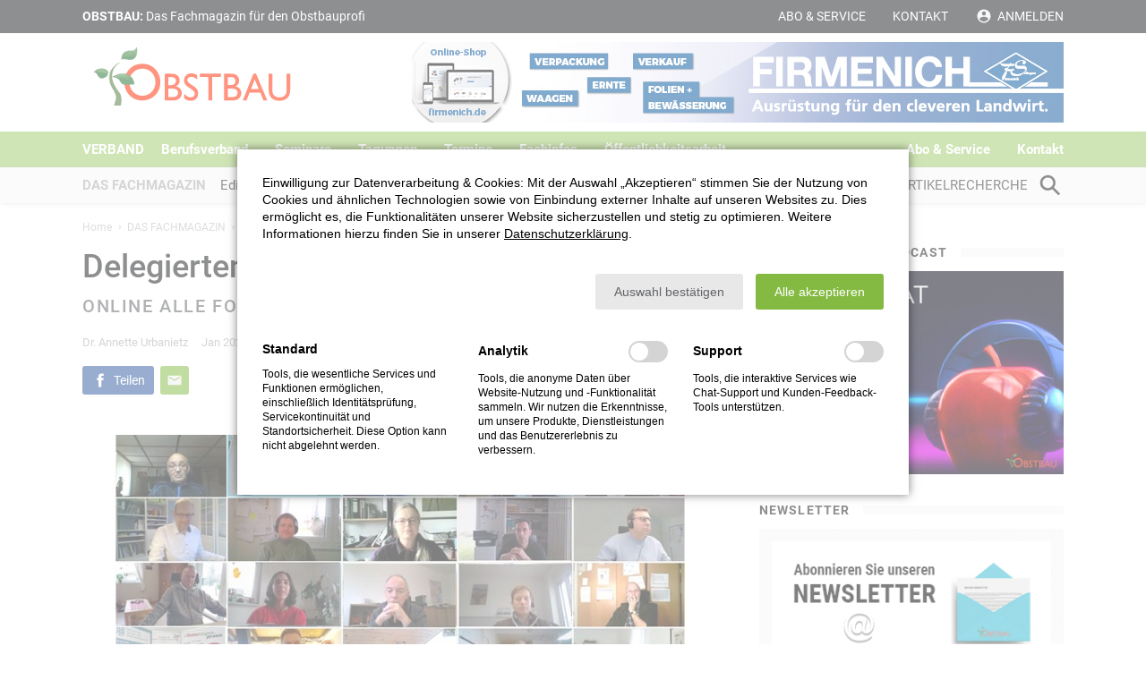

--- FILE ---
content_type: text/html; charset=UTF-8
request_url: https://www.obstbau.org/rubriken/fachgruppe/delegiertentagung-2021.html?page_n8=2
body_size: 32375
content:
<!DOCTYPE html>
<html lang="de">
<head>

            <meta charset="UTF-8">
        <title>Delegiertentagung 2021 - www.obstbau.org</title>
        <base href="https://www.obstbau.org/">

                    <meta name="robots" content="index,follow">
            <meta name="description" content="Aufs Neue musste die Delegiertentagung der Bundesfachgruppe Obstbau auch 2021 kurzfristig vom geplanten, traditionellen Treffen in Grünberg zu einer Online-Veranstaltung umorganisiert werden – zu hoch hatte der Vorstand der Bundesfachgruppe Obstbau das Infektionsrisiko unter den aktuellen Inzidenzzahlen eingeschätzt.">
            <meta name="generator" content="Contao Open Source CMS">
            <meta name="viewport" content="width=device-width,initial-scale=1">
            <meta name="theme-color" content="#84ba42">
        
                                <meta property="og:type" content="article"><meta property="article:modified_time" content="2021-12-30T15:01:00"><meta property="article:published_time" content="2021-12-31T12:07:00"><meta name="twitter:card" content="summary_large_image"><meta property="og:locale" content="de_DE"><meta property="og:url" content="https://www.obstbau.org/rubriken/fachgruppe/delegiertentagung-2021.html?page_n8=2"><link rel="stylesheet" href="bundles/marketingsuite/css/modules.css">
        <link rel="shortcut icon" href="/favicon.ico">
        <link rel="icon" type="image/png" href="/favicon.png">
        <link rel="icon" type="image/svg+xml" href="/favicon.svg" sizes="any">
        <link rel="stylesheet" href="files/theme/css/style.css?1744354829">
        <script src="files/theme/js/functions.js?1744354829"></script>

    
</head>
<body id="top" class="mac chrome blink ch131 cookie-bar-visible">

    
    <input type="checkbox" class="menu-toggle" id="menu-toggle" />

        
        <div id="wrapper">

                                                <header id="header">
                        <div class="upper">
                            <div class="inside">
                                <!-- indexer::stop -->
                                <div class="claim block">
                                    <strong>OBSTBAU:</strong> Das Fachmagazin für den Obstbauprofi
                                </div>
                                <!-- indexer::continue -->
                                <!-- indexer::stop -->
<nav class="mod_customnav block" itemscope itemtype="http://schema.org/SiteNavigationElement">

    
    <ul class="level_1">
                        <li class="extra first">
                <a href="abo-service.html" title="Abo &amp; Service" class="extra first" itemprop="url">
                    <span itemprop="name">Abo & Service</span>
                </a>
                            </li>
                                <li>
                <a href="berufsverband/bundesgesch%C3%A4ftsstelle.html" title="Kontakt" itemprop="url">
                    <span itemprop="name">Kontakt</span>
                </a>
                            </li>
                                <li class="icon-account last">
                <a href="login.html" title="Anmelden" class="icon-account last" itemprop="url">
                    <span itemprop="name">Anmelden</span>
                </a>
                            </li>
            </ul>
</nav>
<!-- indexer::continue -->                            </div>
                        </div>
                        <div class="middle">
                            <div class="inside">
                                <label class="menu-toggle" for="menu-toggle">
                                    <span></span>
                                    <span></span>
                                    <span></span>
                                </label>
                                <a class="logo" href="."></a>
                                <div  class="gnubrew block ">
            <a href="https://shop.firmenich.de/" title="" target="_blank" data-aid="79" data-apid="8">
                	<img src="files/gnubrew/firmenich_website-topbanner_01_2026.jpg" alt="" />
                                </a>
    <!-- test -->
</div>

                            </div>
                        </div>
                        <div class="lower">
                            <div class="inside">
                                <!-- indexer::stop -->
<nav class="mod_navigation block" itemscope itemtype="http://schema.org/SiteNavigationElement">

    
    <ul class="level_1">
                        <li class="home first">
                <a href="verband.html" title="Verband" class="home first" itemprop="url">
                    <span itemprop="name">Verband</span>
                </a>
                            </li>
                                <li class="submenu">
                <a href="berufsverband.html" title="Berufsverband" class="submenu" aria-haspopup="true" itemprop="url">
                    <span itemprop="name">Berufsverband</span>
                </a>
                                    <input type="radio" name="level_1" id="level_1_1"  />
                    <label for="level_1_1"></label>
                    <ul class="level_2">
                        <li class="first">
                <a href="berufsverband/bundesgesch%C3%A4ftsstelle.html" title="Bundesgeschäftsstelle" class="first" itemprop="url">
                    <span itemprop="name">Bundesgeschäftsstelle</span>
                </a>
                            </li>
                                <li class="submenu">
                <a href="berufsverband/vorstand.html" title="Vorstand" class="submenu" aria-haspopup="true" itemprop="url">
                    <span itemprop="name">Vorstand</span>
                </a>
                                    <input type="radio" name="level_2" id="level_2_1"  />
                    <label for="level_2_1"></label>
                    <ul class="level_3">
                        <li class="first">
                <a href="berufsverband/vorstand/claus-schliecker.html" title="Claus Schliecker" class="first" itemprop="url">
                    <span itemprop="name">Claus Schliecker</span>
                </a>
                            </li>
                                <li>
                <a href="berufsverband/vorstand/hubert-bernhard.html" title="Hubert Bernhard" itemprop="url">
                    <span itemprop="name">Hubert Bernhard</span>
                </a>
                            </li>
                                <li>
                <a href="berufsverband/vorstand/gerd-kalbitz.html" title="Gerd Kalbitz" itemprop="url">
                    <span itemprop="name">Gerd Kalbitz</span>
                </a>
                            </li>
                                <li>
                <a href="berufsverband/vorstand/ferdinand-voelzgen.html" title="Ferdinand Völzgen" itemprop="url">
                    <span itemprop="name">Ferdinand Völzgen</span>
                </a>
                            </li>
                                <li class="last">
                <a href="berufsverband/vorstand/j%C3%B6rg-geithel.html" title="Jörg Geithel" class="last" itemprop="url">
                    <span itemprop="name">Jörg Geithel</span>
                </a>
                            </li>
            </ul>                            </li>
                                <li>
                <a href="berufsverband/organisation.html" title="Organisation" itemprop="url">
                    <span itemprop="name">Organisation</span>
                </a>
                            </li>
                                <li class="last">
                <a href="berufsverband/mitgliedsverb%C3%A4nde.html" title="Mitgliedsverbände" class="last" itemprop="url">
                    <span itemprop="name">Mitgliedsverbände</span>
                </a>
                            </li>
            </ul>                            </li>
                                <li>
                <a href="seminare.html" title="Seminare" itemprop="url">
                    <span itemprop="name">Seminare</span>
                </a>
                            </li>
                                <li>
                <a href="tagungen.html" title="Tagungen" itemprop="url">
                    <span itemprop="name">Tagungen</span>
                </a>
                            </li>
                                <li>
                <a href="termine.html" title="Termine" itemprop="url">
                    <span itemprop="name">Termine</span>
                </a>
                            </li>
                                <li class="submenu">
                <a href="fachinfos.html" title="Fachinfos" class="submenu" aria-haspopup="true" itemprop="url">
                    <span itemprop="name">Fachinfos</span>
                </a>
                                    <input type="radio" name="level_1" id="level_1_5"  />
                    <label for="level_1_5"></label>
                    <ul class="level_2">
                        <li class="first">
                <a href="fachinfos/dokumente-zur-integrierten-produktion.html" title="Dokumente zur Integrierten Produktion" class="first" itemprop="url">
                    <span itemprop="name">Dokumente zur Integrierten Produktion</span>
                </a>
                            </li>
                                <li>
                <a href="fachinfos/dokumente-%C3%B6ffentlichkeitsarbeit.html" title="Materialien zur Biodiversität" itemprop="url">
                    <span itemprop="name">Materialien zur Biodiversität</span>
                </a>
                            </li>
                                <li class="last">
                <a href="fachinfos/link-sammlung.html" title="Link-Sammlung" class="last" itemprop="url">
                    <span itemprop="name">Link-Sammlung</span>
                </a>
                            </li>
            </ul>                            </li>
                                <li>
                <a href="oeffentlichkeitsarbeit.html" title="Öffentlichkeitsarbeit" itemprop="url">
                    <span itemprop="name">Öffentlichkeitsarbeit</span>
                </a>
                            </li>
                                <li class="submenu extra">
                <a href="abo-service.html" title="Abo &amp; Service" class="submenu extra" aria-haspopup="true" itemprop="url">
                    <span itemprop="name">Abo & Service</span>
                </a>
                                    <input type="radio" name="level_1" id="level_1_7"  />
                    <label for="level_1_7"></label>
                    <ul class="level_2">
                        <li class="submenu first">
                <a href="abo-service/bestellen.html" title="Abo bestellen" class="submenu first" aria-haspopup="true" itemprop="url">
                    <span itemprop="name">Abo bestellen</span>
                </a>
                                    <input type="radio" name="level_2" id="level_2_0"  />
                    <label for="level_2_0"></label>
                    <ul class="level_3">
                        <li class="first">
                <a href="abo-service/bestellen/abonnement.html" title="Abonnement" class="first" itemprop="url">
                    <span itemprop="name">Abonnement</span>
                </a>
                            </li>
                                <li>
                <a href="abo-service/bestellen/abonnement-oesterreich.html" title="Abonnement Österreich" itemprop="url">
                    <span itemprop="name">Abonnement Österreich</span>
                </a>
                            </li>
                                <li>
                <a href="abo-service/bestellen/probeheft.html" title="Probeheft" itemprop="url">
                    <span itemprop="name">Probeheft</span>
                </a>
                            </li>
                                <li>
                <a href="abo-service/einzelheftbestellung.html" title="Einzelheftbestellung" itemprop="url">
                    <span itemprop="name">Einzelheftbestellung</span>
                </a>
                            </li>
                                <li class="last">
                <a href="abo-service/bestellen/sammelbestellung.html" title="Sammelbestellung" class="last" itemprop="url">
                    <span itemprop="name">Sammelbestellung</span>
                </a>
                            </li>
            </ul>                            </li>
                                <li>
                <a href="abo-service/newsletter.html" title="Newsletter" itemprop="url">
                    <span itemprop="name">Newsletter</span>
                </a>
                            </li>
                                <li>
                <a href="abo-service/podcast.html" title="Obstsalat - der Podcast der Fachgruppe Obstbau" itemprop="url">
                    <span itemprop="name">Podcast</span>
                </a>
                            </li>
                                <li>
                <a href="abo-service/mediadaten.html" title="Mediadaten" itemprop="url">
                    <span itemprop="name">Mediadaten</span>
                </a>
                            </li>
                                <li class="last">
                <a href="abo-service/anzeige-schalten.html" title="Anzeige schalten" class="last" itemprop="url">
                    <span itemprop="name">Anzeige schalten</span>
                </a>
                            </li>
            </ul>                            </li>
                                <li>
                <a href="berufsverband/bundesgesch%C3%A4ftsstelle.html" title="Kontakt" itemprop="url">
                    <span itemprop="name">Kontakt</span>
                </a>
                            </li>
                                <li class="submenu trail categories last">
                <a href="rubriken-%C3%BCbersicht.html" title="Das Fachmagazin" class="submenu trail categories last" aria-haspopup="true" itemprop="url">
                    <span itemprop="name">DAS FACHMAGAZIN</span>
                </a>
                                    <input type="radio" name="level_1" id="level_1_9" checked="checked" />
                    <label for="level_1_9"></label>
                    <ul class="level_2">
                        <li class="sibling first">
                <a href="rubriken/editorials.html" title="Editorials" class="sibling first" itemprop="url">
                    <span itemprop="name">Editorials</span>
                </a>
                            </li>
                                <li class="trail sibling">
                <a href="rubriken/fachgruppe.html" title="Aus der Fachgruppe" class="trail sibling" itemprop="url">
                    <span itemprop="name">Fachgruppe</span>
                </a>
                            </li>
                                <li class="sibling">
                <a href="rubriken/kernobst.html" title="Kernobst" class="sibling" itemprop="url">
                    <span itemprop="name">Kernobst</span>
                </a>
                            </li>
                                <li class="sibling">
                <a href="rubriken/beerenobst.html" title="Beerenobst" class="sibling" itemprop="url">
                    <span itemprop="name">Beerenobst</span>
                </a>
                            </li>
                                <li class="sibling">
                <a href="rubriken/steinobst.html" title="Steinobst" class="sibling" itemprop="url">
                    <span itemprop="name">Steinobst</span>
                </a>
                            </li>
                                <li class="sibling">
                <a href="rubriken/pflanzenschutz.html" title="Pflanzenschutz" class="sibling" itemprop="url">
                    <span itemprop="name">Pflanzenschutz</span>
                </a>
                            </li>
                                <li class="submenu more sibling">
                <a href="rubriken.html" title="Mehr" class="submenu more sibling" aria-haspopup="true" itemprop="url">
                    <span itemprop="name">Mehr</span>
                </a>
                                    <input type="radio" name="level_2" id="level_2_6"  />
                    <label for="level_2_6"></label>
                    <ul class="level_3">
                        <li class="first">
                <a href="rubriken/biodiversitaet.html" title="Biodiversität" class="first" itemprop="url">
                    <span itemprop="name">Biodiversität</span>
                </a>
                            </li>
                                <li>
                <a href="rubriken/interview.html" title="Interview" itemprop="url">
                    <span itemprop="name">Interview</span>
                </a>
                            </li>
                                <li>
                <a href="rubriken/pflanzenern%C3%A4hrung.html" title="Pflanzenernährung" itemprop="url">
                    <span itemprop="name">Pflanzenernährung</span>
                </a>
                            </li>
                                <li>
                <a href="rubriken/bew%C3%A4sserung.html" title="Bewässerung" itemprop="url">
                    <span itemprop="name">Bewässerung</span>
                </a>
                            </li>
                                <li>
                <a href="rubriken/befruchtung-ertragsregulierung.html" title="Befruchtung/Ertragsregulierung" itemprop="url">
                    <span itemprop="name">Befruchtung/Ertragsregulierung</span>
                </a>
                            </li>
                                <li>
                <a href="rubriken/wildobst-n%C3%BCsse-sonderobst.html" title="Wildobst/Nüsse/Sonderobst" itemprop="url">
                    <span itemprop="name">Wildobst/Nüsse/Sonderobst</span>
                </a>
                            </li>
                                <li>
                <a href="rubriken/in-und-ausland.html" title="In- und Ausland" itemprop="url">
                    <span itemprop="name">In- und Ausland</span>
                </a>
                            </li>
                                <li>
                <a href="rubriken/technik.html" title="Technik" itemprop="url">
                    <span itemprop="name">Technik</span>
                </a>
                            </li>
                                <li>
                <a href="rubriken/specials.html" title="Specials / Sonderausgaben" itemprop="url">
                    <span itemprop="name">Specials / Sonderausgaben</span>
                </a>
                            </li>
                                <li>
                <a href="rubriken/zuechtung-genetik.html" title="Züchtung/Genetik" itemprop="url">
                    <span itemprop="name">Züchtung/Genetik</span>
                </a>
                            </li>
                                <li>
                <a href="rubriken/news-infos.html" title="News &amp; Infos" itemprop="url">
                    <span itemprop="name">News & Infos</span>
                </a>
                            </li>
                                <li class="last">
                <a href="rubriken/oesterreich.html" title="Österreich" class="last" itemprop="url">
                    <span itemprop="name">Österreich</span>
                </a>
                            </li>
            </ul>                            </li>
                                <li class="search sibling last">
                <a href="fachartikelsuche.html" title="Artikelrecherche" class="search sibling last" itemprop="url">
                    <span itemprop="name">Artikelrecherche</span>
                </a>
                            </li>
            </ul>                            </li>
            </ul>
</nav>
<!-- indexer::continue -->                            </div>
                        </div>
                    </header>
                            
                            <div id="container">

                                                                
                                                                <aside id="right">
                            <div class="inside">
                                

  <div class="mod_article block" id="article-37">
    
          <div class="mod_newsreader block">

    
    
    
</div>



      <div class="ce_image block">

            <h5><span>Obstsalat - der Podcast</span></h5>
      
  
  
<figure class="image_container">
      <a href="abo-service/podcast.html" title="Obstsalat - der neue Podcast der Fachgruppe Obstbau">
  
  

<img src="assets/images/a/obstsalat_cover_homepage_button_2025_-3ed08d8b.jpg" width="340" height="227" alt="Obstsalat - der neue Podcast der Fachgruppe Obstbau">


      </a>
  
  </figure>



</div><div class="ce_image block">

            <h5><span>Newsletter</span></h5>
      
  
  
<figure class="image_container">
      <a href="abo-service/newsletter.html">
  
  

<img src="assets/images/8/homepage-newsletter-anmeldung-button-469c1144.jpg" width="340" height="241" alt="">


      </a>
  
  </figure>



</div><div class="ce_image block">

            <h5><span>ÖFFENTLICHKEITSARBEIT</span></h5>
      
  
  
<figure class="image_container">
      <a href="oeffentlichkeitsarbeit.html">
  
  

<img src="assets/images/9/oeffentlichkeitsarbeit_kampagne_teaser_2025_v01-d76777d7.jpg" width="340" height="227" alt="">


      </a>
  
  </figure>



</div><div  class="gnubrew block ">
        <h5><span>Anzeige</span></h5>
        <a href="https://www.hs-geisenheim.de/ausbildung" title="" target="_blank" data-aid="80" data-apid="8">
                	<img src="files/gnubrew/hochschule_geisenheim-0226.jpg" alt="" />
        	                    </a>
    <!-- test -->
</div>
<div class="ce_image current-issue pink block">

            <h5><span>Die aktuelle Ausgabe</span></h5>
      
  
  
<figure class="image_container">
      <a href="rubriken/mehr/aktuelle-ausgabe/inhalt-der-aktuellen-ausgabe-januar-2026.html">
  
  

<img src="assets/images/9/titel_01_2026-88d9cfbe.png" width="400" height="566" alt="">


      </a>
  
  </figure>



</div><div class="ce_image current-issue pink block">

            <h5><span>Pflanzenschutzmitteliste und Mittelempfehlungen 2025</span></h5>
      
  
  
<figure class="image_container">
      <a href="fachinfos/dokumente-zur-integrierten-produktion.html">
  
  

<img src="assets/images/8/hinweis_einhefter_strauchbeeren-c8f46c5e.jpg" width="400" height="566" alt="">


      </a>
  
  </figure>



</div><!-- indexer::stop -->
<div class="mod_eventlist block">

            <h5><span>Alle Termine</span></h5>
      
  
  <div class="event layout_upcoming upcoming even first cal_2" itemscope itemtype="http://schema.org/Event">

    <span class="calendar">Seminar</span>

    <time datetime="2026-01-25" class="date" itemprop="startDate">
        Jan 25 - 28, 2026    </time>

    <a href="seminare/seminare-details/beerenobstseminar-ii-2026.html" title="Beerenobstseminar II - 2026 (25.01.2026–28.01.2026)" itemprop="url">Beerenobstseminar II - 2026</a>

</div><div class="event layout_upcoming upcoming odd cal_4" itemscope itemtype="http://schema.org/Event">

    <span class="calendar">Termin</span>

    <time datetime="2026-01-27" class="date" itemprop="startDate">
        Jan 27, 2026    </time>

    <a href="termine/brandenburger-obstbautag-2026.html" title="Brandenburger Obstbautag 2026 (Dienstag, 27.01.2026)" itemprop="url">Brandenburger Obstbautag 2026</a>

</div><div class="event layout_upcoming upcoming even cal_4" itemscope itemtype="http://schema.org/Event">

    <span class="calendar">Termin</span>

    <time datetime="2026-01-28" class="date" itemprop="startDate">
        Jan 28, 2026    </time>

    <a href="termine/obstbautag-rheinland-pfalz-sued.html" title="Obstbautag Rheinland-Pfalz Süd (Mittwoch, 28.01.2026)" itemprop="url">Obstbautag Rheinland-Pfalz Süd</a>

</div><div class="event layout_upcoming upcoming odd cal_4" itemscope itemtype="http://schema.org/Event">

    <span class="calendar">Termin</span>

    <time datetime="2026-02-03" class="date" itemprop="startDate">
        Feb 03, 2026    </time>

    <a href="termine/rheinischer-obstbautag-2026-anerkannte-fortbildung-sachkunde-im-pflanzenschutz-nach-7-pflschsachkv.html" title="Rheinischer Obstbautag 2026– Anerkannte Fortbildung Sachkunde im Pflanzenschutz nach § 7 PflSchSachkV (Dienstag, 03.02.2026)" itemprop="url">Rheinischer Obstbautag 2026– Anerkannte Fortbildung Sachkunde im Pflanzenschutz nach § 7 PflSchSachkV</a>

</div><div class="event layout_upcoming upcoming even cal_4" itemscope itemtype="http://schema.org/Event">

    <span class="calendar">Termin</span>

    <time datetime="2026-02-03T09:00:00+01:00" class="date" itemprop="startDate">
        Feb 03, 2026    </time>

    <a href="termine/seminar-fuer-direktvermarkter-deftig-suess-getrocknet-wertschoepfung-aus-der-hofkueche.html" title="Seminar für Direktvermarkter: Deftig, süß, getrocknet: Wertschöpfung aus der Hofküche (Dienstag, 03.02.2026, 09:00–16:00)" itemprop="url">Seminar für Direktvermarkter: Deftig, süß, getrocknet: Wertschöpfung aus der Hofküche</a>

</div><div class="event layout_upcoming upcoming odd cal_4" itemscope itemtype="http://schema.org/Event">

    <span class="calendar">Termin</span>

    <time datetime="2026-02-05" class="date" itemprop="startDate">
        Feb 05, 2026    </time>

    <a href="termine/beernobstseminar-mit-generalversammlung-des-landesverbandes-obstbau-westfalen-lippe.html" title="Beernobstseminar mit Generalversammlung des Landesverbandes Obstbau Westfalen-Lippe (Donnerstag, 05.02.2026)" itemprop="url">Beernobstseminar mit Generalversammlung des Landesverbandes Obstbau Westfalen-Lippe</a>

</div><div class="event layout_upcoming upcoming even cal_4" itemscope itemtype="http://schema.org/Event">

    <span class="calendar">Termin</span>

    <time datetime="2026-02-05" class="date" itemprop="startDate">
        Feb 05, 2026    </time>

    <a href="termine/fortbildung-sachkunde-obstbau-rlp-im-rahmen-der-6-agrarwintertage.html" title="Fortbildung Sachkunde Obstbau RLP im Rahmen der 6. AgrarWinterTage (Donnerstag, 05.02.2026)" itemprop="url">Fortbildung Sachkunde Obstbau RLP im Rahmen der 6. AgrarWinterTage</a>

</div><div class="event layout_upcoming upcoming odd cal_4" itemscope itemtype="http://schema.org/Event">

    <span class="calendar">Termin</span>

    <time datetime="2026-02-11" class="date" itemprop="startDate">
        Feb 11 - 12, 2026    </time>

    <a href="termine/76-norddeutsche-obstbautage-frucht-trifft-innovation-obstanbau-kuenstliche-intelligenz-im-fokus.html" title="76. Norddeutsche Obstbautage: „Frucht trifft Innovation – Obstanbau &amp; künstliche Intelligenz im Fokus“ (11.02.2026–12.02.2026)" itemprop="url">76. Norddeutsche Obstbautage: „Frucht trifft Innovation – Obstanbau & künstliche Intelligenz im Fokus“</a>

</div><div class="event layout_upcoming upcoming even last cal_4" itemscope itemtype="http://schema.org/Event">

    <span class="calendar">Termin</span>

    <time datetime="2026-02-24T13:00:00+01:00" class="date" itemprop="startDate">
        Feb 24 - 25, 2026    </time>

    <a href="termine/fachtagung-haselnussanbau-eine-nische-mit-zukunft.html" title="Fachtagung: Haselnussanbau – Eine Nische mit Zukunft (24.02.2026 13:00–25.02.2026 17:00)" itemprop="url">Fachtagung: Haselnussanbau – Eine Nische mit Zukunft</a>

</div>  

</div>
<!-- indexer::continue --><!-- indexer::stop -->
<div class="mod_news_search block">

            <h5><span>Fachartikelsuche</span></h5>
      
  
<form method="post" action="rubriken/fachgruppe.html">
    <div class="formbody">
        <input type="hidden" name="FORM_SUBMIT" value="news_search" />
        <input type="hidden" name="REQUEST_TOKEN" value="" />

        
<div class="widget widget-select select">
    
    
  
  <select name="year" id="ctrl_year" class="select">
          
              <option value="">Jahr</option>
      
                
              <option value="2026">2026</option>
      
                
              <option value="2025">2025</option>
      
                
              <option value="2024">2024</option>
      
                
              <option value="2023">2023</option>
      
                
              <option value="2022">2022</option>
      
                
              <option value="2021">2021</option>
      
                
              <option value="2020">2020</option>
      
                
              <option value="2019">2019</option>
      
                
              <option value="2018">2018</option>
      
                
              <option value="2017">2017</option>
      
                
              <option value="2016">2016</option>
      
                
              <option value="2015">2015</option>
      
                
              <option value="2014">2014</option>
      
                
              <option value="2013">2013</option>
      
                
              <option value="2012">2012</option>
      
                
              <option value="2011">2011</option>
      
                
              <option value="2010">2010</option>
      
                
              <option value="2009">2009</option>
      
                
              <option value="2008">2008</option>
      
                
              <option value="2007">2007</option>
      
                
              <option value="2006">2006</option>
      
                
              <option value="2005">2005</option>
      
            </select>
</div>
        
<div class="widget widget-select select">
    
    
  
  <select name="author" id="ctrl_author" class="select">
          
              <option value="">Autor</option>
      
                
              <option value="606">606, </option>
      
                
              <option value="564">Abe, Susanne</option>
      
                
              <option value="531">Abler, Martin</option>
      
                
              <option value="361">Abt, Melanie</option>
      
                
              <option value="28">Ackermann, Anja</option>
      
                
              <option value="6">Acler, Alex</option>
      
                
              <option value="685">Adams, Samuel</option>
      
                
              <option value="677">Agroscope, </option>
      
                
              <option value="435">Alexander, S.</option>
      
                
              <option value="684">Amann, Katrin</option>
      
                
              <option value="61">Andergassen, Christian</option>
      
                
              <option value="473">André, Tanja</option>
      
                
              <option value="605">Apfelkonsortium, Südtiroler</option>
      
                
              <option value="529">Arnegger, Thomas</option>
      
                
              <option value="93">Aschentrup, Dr. Andreas</option>
      
                
              <option value="611">Atlas, </option>
      
                
              <option value="465">Auhl, Susanne</option>
      
                
              <option value="642">BFN, </option>
      
                
              <option value="627">BLE, </option>
      
                
              <option value="623">BMEL, </option>
      
                
              <option value="639">BOG, </option>
      
                
              <option value="616">BVEO, </option>
      
                
              <option value="633">BVL, </option>
      
                
              <option value="661">BZL, </option>
      
                
              <option value="232">Baab, Gerhard</option>
      
                
              <option value="345">Balmer, Martin</option>
      
                
              <option value="513">Baltz, Lucie m.</option>
      
                
              <option value="86">Barna, Döme</option>
      
                
              <option value="723">Barth, Michael</option>
      
                
              <option value="169">Bauer, Dr. Monika Riedle</option>
      
                
              <option value="727">Bauer, Sina</option>
      
                
              <option value="510">Bauer, Wolfgang</option>
      
                
              <option value="216">Baumann, Felix</option>
      
                
              <option value="505">Baumann, Werner</option>
      
                
              <option value="74">Baumgartner, Daniel</option>
      
                
              <option value="85">Bayer, Dipl. Biologe Christoph</option>
      
                
              <option value="620">BayerCropScience, </option>
      
                
              <option value="363">Beck, Michael</option>
      
                
              <option value="469">Becker, Sylvia</option>
      
                
              <option value="130">Behr, Dr. Hans-Christoph</option>
      
                
              <option value="308">Behrend, Karsten</option>
      
                
              <option value="191">Belaya, Dr. Vera</option>
      
                
              <option value="46">Benduhn, Bastian</option>
      
                
              <option value="515">Benton, Frances</option>
      
                
              <option value="184">Benz, Dr. Silke</option>
      
                
              <option value="676">Berger, Jan Hinrichs</option>
      
                
              <option value="272">Berger, Jan-Niklas</option>
      
                
              <option value="305">Bergmann, Karl-Christian</option>
      
                
              <option value="356">Bernhart, Matthias</option>
      
                
              <option value="337">Bertelsen, Marianne</option>
      
                
              <option value="339">Bestfleisch, Markus</option>
      
                
              <option value="650">Betz, Doris</option>
      
                
              <option value="240">Beuschlein, Hans-Dieter</option>
      
                
              <option value="393">Beyer, Peter</option>
      
                
              <option value="680">BfR, </option>
      
                
              <option value="747">Biegert, Dr. Konni</option>
      
                
              <option value="663">Biegert, Konni</option>
      
                
              <option value="24">Bier-Kamotzke, Anette</option>
      
                
              <option value="477">Bierig, Thomas</option>
      
                
              <option value="407">Binard, Philippe</option>
      
                
              <option value="697">Bischoff, Robert</option>
      
                
              <option value="374">Bischoff-Schaefer, Monika</option>
      
                
              <option value="420">Bitsch, Prof. Dr. Vera</option>
      
                
              <option value="161">Blanke, Dr. Michael</option>
      
                
              <option value="571">Bleile, Anna-Maria</option>
      
                
              <option value="602">Bodensee, Fruchtwelt</option>
      
                
              <option value="229">Boekels, Georg</option>
      
                
              <option value="696">Boenigk, Tim</option>
      
                
              <option value="742">Bohle, Prof. Dr. Barbara</option>
      
                
              <option value="658">Bohnert, Isabelle</option>
      
                
              <option value="33">Bohr, Anne</option>
      
                
              <option value="296">Boos, Jürg</option>
      
                
              <option value="644">Bortolini, Sara</option>
      
                
              <option value="380">Brandes, Nicole</option>
      
                
              <option value="503">Brandes, Walter</option>
      
                
              <option value="416">Braun, Prof. Dr. Peter</option>
      
                
              <option value="751">Brauweiler, Tim</option>
      
                
              <option value="210">Bravin, Esther</option>
      
                
              <option value="129">Brinkjans, Dr. Hans Joachim</option>
      
                
              <option value="123">Broggini, Dr. Giovanni</option>
      
                
              <option value="259">Broll, I.</option>
      
                
              <option value="67">Brugger, Christine</option>
      
                
              <option value="71">Brüggemann, Claas</option>
      
                
              <option value="156">Brüggenwirth, Dr. Martin</option>
      
                
              <option value="442">Brüstle, Sara</option>
      
                
              <option value="444">Buchleither, Sascha</option>
      
                
              <option value="47">Buchmann, Beatrix</option>
      
                
              <option value="135">Buchter-Weisbrodt, Dr. Helga</option>
      
                
              <option value="701">Buddrus, Lisa</option>
      
                
              <option value="14">Butcaru, Ana</option>
      
                
              <option value="490">Bußmann, Ulrich</option>
      
                
              <option value="151">Büchele, Dr. Manfred</option>
      
                
              <option value="586">Büchele, Felix</option>
      
                
              <option value="538">Bühlmann, Andreas</option>
      
                
              <option value="536">Bühlmann-Schütz, Simone</option>
      
                
              <option value="558">Büning-Fesel, Dr. Margareta</option>
      
                
              <option value="340">Bünter, Markus</option>
      
                
              <option value="285">Cabrefiga, Jordi</option>
      
                
              <option value="525">Casera, Claudio</option>
      
                
              <option value="362">Censier, Mérylle</option>
      
                
              <option value="454">Chebib, Soraya</option>
      
                
              <option value="78">Christen, Danilo</option>
      
                
              <option value="592">Cia, Samuel</option>
      
                
              <option value="673">Clever, Markus</option>
      
                
              <option value="364">Clever, Michael</option>
      
                
              <option value="651">CropScience, Bayer</option>
      
                
              <option value="683">DBV, </option>
      
                
              <option value="682">DFHV, </option>
      
                
              <option value="506">Dahlbender, Werner</option>
      
                
              <option value="31">Dalbosco, Anna</option>
      
                
              <option value="150">Damerow, Dr. Lutz</option>
      
                
              <option value="532">Deltedesco, Evi</option>
      
                
              <option value="248">Deruwe, Helene</option>
      
                
              <option value="652">Destatis, </option>
      
                
              <option value="643">Detleffsen, Inga</option>
      
                
              <option value="394">Detzel, Peter</option>
      
                
              <option value="603">Deutschland, Bundesfachgruppe Obstbau</option>
      
                
              <option value="105">Dieckhoff, Dr. Christine</option>
      
                
              <option value="422">Dierend, Prof. Dr. Werner</option>
      
                
              <option value="547">Dinkhoff, Bernd</option>
      
                
              <option value="192">Dirksmeyer, Dr. Walter</option>
      
                
              <option value="286">Disselborg, Jörg</option>
      
                
              <option value="215">Dittrich, Felicitas</option>
      
                
              <option value="653">Driessens, Eric</option>
      
                
              <option value="707">Eben, Dr. Astrid</option>
      
                
              <option value="540">Eberhardt, Gerd</option>
      
                
              <option value="262">Ebner, Ines</option>
      
                
              <option value="10">Echle, Alexandra</option>
      
                
              <option value="48">Eckhoff, Bernd</option>
      
                
              <option value="179">Eder, Dr. Reinhard</option>
      
                
              <option value="449">Egger, Simon</option>
      
                
              <option value="58">Ehrich, Carina A.</option>
      
                
              <option value="460">Eichner, Stephan</option>
      
                
              <option value="424">Eickhoff, Ralf</option>
      
                
              <option value="206">Elias, Ellen</option>
      
                
              <option value="225">Ellerbrock, Friedrich</option>
      
                
              <option value="496">Ellwein, Ute</option>
      
                
              <option value="543">Emilia, Reggio</option>
      
                
              <option value="11">Endres, Alexandra</option>
      
                
              <option value="90">Engel, Dr. Adrian</option>
      
                
              <option value="523">Engelhardt, Lisa</option>
      
                
              <option value="57">Englert, Camilla</option>
      
                
              <option value="43">Ennemoser, Barbara</option>
      
                
              <option value="13">Entrop, Alfred-Peter</option>
      
                
              <option value="387">Epp, Paul</option>
      
                
              <option value="472">Eppler, T.</option>
      
                
              <option value="54">Ernährung, Bundesministerium für</option>
      
                
              <option value="482">Espey, Thorsten</option>
      
                
              <option value="687">FEPEX, </option>
      
                
              <option value="183">Faby, Dr. Rudolf</option>
      
                
              <option value="549">Falagiarda, Martina</option>
      
                
              <option value="447">Fataar, Shakira</option>
      
                
              <option value="112">Faust, Dr. Eberhard</option>
      
                
              <option value="288">Feindt, Jörn</option>
      
                
              <option value="459">Finder, Steffen</option>
      
                
              <option value="30">Fischer, Anke</option>
      
                
              <option value="330">Fischer, Manfred</option>
      
                
              <option value="520">Flachowsky, Prof. Dr. Henryk</option>
      
                
              <option value="741">Fleischmann, Stefan</option>
      
                
              <option value="733">Forster, Marco</option>
      
                
              <option value="638">Forum, Bioobst</option>
      
                
              <option value="373">Fountain, Michelle</option>
      
                
              <option value="437">Franken-Bembenek, Sabine</option>
      
                
              <option value="357">Frechen, Matthias</option>
      
                
              <option value="681">Freshfruitportal, </option>
      
                
              <option value="300">Fricke, Karin</option>
      
                
              <option value="40">Fried, Arno</option>
      
                
              <option value="745">Friedli, Michael</option>
      
                
              <option value="463">Fritsch, Stephanie</option>
      
                
              <option value="466">Früh, Susanne</option>
      
                
              <option value="545">Föhr, Gerhard</option>
      
                
              <option value="698">Förschler, Dr. Annette</option>
      
                
              <option value="608">Galli, Giulia</option>
      
                
              <option value="396">Galli, Peter</option>
      
                
              <option value="613">Ganal, Andreas</option>
      
                
              <option value="154">Gandorfer, Dr. Markus</option>
      
                
              <option value="212">Gantar, Eva-Maria</option>
      
                
              <option value="138">Garming, Dr. Hildegard</option>
      
                
              <option value="219">Gasser, Franz</option>
      
                
              <option value="436">Gasser, S.</option>
      
                
              <option value="709">Gatti, Giacomo</option>
      
                
              <option value="579">Geh, Katrin</option>
      
                
              <option value="725">Geiser, Manuel</option>
      
                
              <option value="228">Gemüse, </option>
      
                
              <option value="666">Gemüse, Pressebüro Deutsches Obst und</option>
      
                
              <option value="360">Genini, Mauro</option>
      
                
              <option value="455">Gentzen, Stefan</option>
      
                
              <option value="185">Germer, Dr. Sonja</option>
      
                
              <option value="227">Gessel, Geert van</option>
      
                
              <option value="346">Geyer, Martin</option>
      
                
              <option value="132">Gießmann, Dr. Hans-Joachim</option>
      
                
              <option value="539">Glaser, Michael</option>
      
                
              <option value="562">Gläßer, Claudio</option>
      
                
              <option value="713">GmbH, GS1 Germany</option>
      
                
              <option value="599">GmbH, Obst vom Bodensee Marketing</option>
      
                
              <option value="628">GmbH, QS Qualität und Sicherheit</option>
      
                
              <option value="82">Gossin, Diane</option>
      
                
              <option value="597">Goßner, Dr. Sophia</option>
      
                
              <option value="708">Graf, Monika</option>
      
                
              <option value="106">Grafe, Dr. Christine</option>
      
                
              <option value="657">Graiss, Dr. Wilhelm</option>
      
                
              <option value="187">Grashey-Jansen, Dr. Sven</option>
      
                
              <option value="392">Gravalon, Perrine</option>
      
                
              <option value="146">Griesbach, Dr. Klaus</option>
      
                
              <option value="397">Griesbach, Peter</option>
      
                
              <option value="110">Grimm, Dr. Dirk Köpcke. Dr. Eckhard</option>
      
                
              <option value="141">Gross, Dr. Jürgen</option>
      
                
              <option value="193">Guerra, Dr. Walter</option>
      
                
              <option value="614">Gumsheimer, Heike</option>
      
                
              <option value="637">Gyllenstig, Anders-Maximilian</option>
      
                
              <option value="239">Göding, Hans</option>
      
                
              <option value="365">Gölles, Michael</option>
      
                
              <option value="160">Görgens, Dr. Matthias</option>
      
                
              <option value="331">Gössinger, Manfred</option>
      
                
              <option value="162">Götz, Dr. Michael</option>
      
                
              <option value="230">Götz, Gerd</option>
      
                
              <option value="358">Günthör, Matthias</option>
      
                
              <option value="445">Haaf, Saskia</option>
      
                
              <option value="715">Haag, Dr. Nicolai</option>
      
                
              <option value="546">Haarmeier, Verena</option>
      
                
              <option value="281">Hadersdorfer, Johannes</option>
      
                
              <option value="634">Hagelversicherung, Vereinigte</option>
      
                
              <option value="75">Hagl, Daniel</option>
      
                
              <option value="19">Hahn, Andreas</option>
      
                
              <option value="748">Hakenberg, Tim</option>
      
                
              <option value="565">Hamacher, Dr. Maria</option>
      
                
              <option value="574">Hamm, Andreè</option>
      
                
              <option value="97">Hamm, Dr. Andreé</option>
      
                
              <option value="153">Handschack, Dr. Margita</option>
      
                
              <option value="588">Handschuh, Roland</option>
      
                
              <option value="414">Hanke, Prof. Dr. Magda-Viola</option>
      
                
              <option value="530">Hanrahan, Dr. Ines</option>
      
                
              <option value="15">Hartmann, Andrea</option>
      
                
              <option value="194">Hartmann, Dr. Walter</option>
      
                
              <option value="499">Harzer, Uwe</option>
      
                
              <option value="297">Hass, Jürgen</option>
      
                
              <option value="662">Haug, Anna Lena</option>
      
                
              <option value="609">Hauser, Benedikt</option>
      
                
              <option value="485">Haye, Tim</option>
      
                
              <option value="235">Heijerman, Gondy</option>
      
                
              <option value="578">Heim, Lilian</option>
      
                
              <option value="56">Heiniger, C.</option>
      
                
              <option value="456">Helbig, Stefan</option>
      
                
              <option value="412">Helm, Prof. Dr. Hans-Ulrich</option>
      
                
              <option value="279">Henfrey, Joana</option>
      
                
              <option value="237">Hensel, Günter</option>
      
                
              <option value="98">Herz, Dr. Annette</option>
      
                
              <option value="726">Heupel, Dr. Monika</option>
      
                
              <option value="669">Hey, Daniel</option>
      
                
              <option value="280">Hilbers, Joerg</option>
      
                
              <option value="718">Hildebrandt, Prof. Dr. Anke</option>
      
                
              <option value="398">Hilsendegen, Peter</option>
      
                
              <option value="139">Hinrichs-Berger, Dr. Jan</option>
      
                
              <option value="200">Holliger, Eduard</option>
      
                
              <option value="255">Holthusen, Hinrich H. F.</option>
      
                
              <option value="493">Holz, Ulrike</option>
      
                
              <option value="738">Holzknecht, Elias</option>
      
                
              <option value="434">Holzwarth, Rudolf</option>
      
                
              <option value="704">Hormes, Elke</option>
      
                
              <option value="182">Hornig, Dr. Rolf</option>
      
                
              <option value="693">Hortoinfo.es, </option>
      
                
              <option value="660">Huelva, UPA</option>
      
                
              <option value="309">Hunziker, Kaspar</option>
      
                
              <option value="143">Husmann, Dr. Kai</option>
      
                
              <option value="744">Häseli, Andreas</option>
      
                
              <option value="706">Häuser, Dr. Roman</option>
      
                
              <option value="168">Höfer, Dr. Monika</option>
      
                
              <option value="41">Höhne, Autorengemeinschaft unter Leitung von Dr. Friedrich</option>
      
                
              <option value="119">Höhne, Dr. Friedrich</option>
      
                
              <option value="264">Höller, Irene</option>
      
                
              <option value="226">Hörner, Gabi</option>
      
                
              <option value="438">Hübner, Sabine</option>
      
                
              <option value="491">Hübner, Ulrich</option>
      
                
              <option value="688">IVA, </option>
      
                
              <option value="743">Ibl, Prof. Dr. Verena</option>
      
                
              <option value="203">Immik, Elke</option>
      
                
              <option value="284">Inderbitzin, Jonas</option>
      
                
              <option value="430">Ipach, Roland</option>
      
                
              <option value="689">JKI, </option>
      
                
              <option value="700">Jacquemin, Birgit</option>
      
                
              <option value="128">Jaenicke, Dr. Hannah</option>
      
                
              <option value="429">Jedermann, Reiner</option>
      
                
              <option value="626">Jehle, Prof. Dr. Johannes A.</option>
      
                
              <option value="489">Jentzsch, Udo</option>
      
                
              <option value="275">Johns, Jennifer</option>
      
                
              <option value="249">Johnston, Hélène</option>
      
                
              <option value="395">Jong, Peter Frans De</option>
      
                
              <option value="655">Julius-Kühn-Institut, </option>
      
                
              <option value="728">Jung, Dr. Jeanette</option>
      
                
              <option value="425">Jung, Ralf</option>
      
                
              <option value="740">Jäger, Dr. Ronald</option>
      
                
              <option value="318">KOB-Bavendorf, </option>
      
                
              <option value="320">Kaiser, Laura</option>
      
                
              <option value="721">Kambor, Julien</option>
      
                
              <option value="399">Katz, Peter</option>
      
                
              <option value="173">Kauf, Dr. Peter</option>
      
                
              <option value="526">Kelderer, Markus</option>
      
                
              <option value="584">Keller, Tillman</option>
      
                
              <option value="484">Keller, Tilman</option>
      
                
              <option value="155">Kellerhals, Dr. Markus</option>
      
                
              <option value="379">Keshri, Nandita</option>
      
                
              <option value="332">Kickenweiz, Manfred</option>
      
                
              <option value="353">Kieler, Martina</option>
      
                
              <option value="664">Killer, Annika</option>
      
                
              <option value="432">Kirchhof, Rolf</option>
      
                
              <option value="29">Kirig, Anja</option>
      
                
              <option value="598">Kitt, Antonia</option>
      
                
              <option value="410">Kittemann, Prof. Dr. Dominikus</option>
      
                
              <option value="103">Klatt, Dr. Björn K.</option>
      
                
              <option value="428">Kleespies, Regina G.</option>
      
                
              <option value="108">Klein, Dr. Daniela</option>
      
                
              <option value="195">Klein, Dr. Wolfram</option>
      
                
              <option value="378">Klein, Nadine</option>
      
                
              <option value="79">Klein-Altendorf, Das Team vom Uni-Campus</option>
      
                
              <option value="101">Kleinhenz, Dr. Benno</option>
      
                
              <option value="321">Klophaus, Lisa</option>
      
                
              <option value="144">Klopp, Dr. Karsten</option>
      
                
              <option value="649">Klose, Adrian</option>
      
                
              <option value="501">Klöckl, Verena</option>
      
                
              <option value="730">Knafla, Katrin</option>
      
                
              <option value="512">Kneubühler, Y.</option>
      
                
              <option value="257">Knewitz, Horst</option>
      
                
              <option value="415">Knoche, Prof. Dr. Moritz</option>
      
                
              <option value="342">Knoll, Markus</option>
      
                
              <option value="527">Knuppen, Herbert</option>
      
                
              <option value="137">Koch, Dr. Heribert</option>
      
                
              <option value="347">Kockerols, Martin</option>
      
                
              <option value="758">Kohlfürst, Manfred</option>
      
                
              <option value="450">Kollaart, Simon</option>
      
                
              <option value="312">Korsten, Katrin</option>
      
                
              <option value="217">Koschnik, Felix</option>
      
                
              <option value="722">Kranz, Dr. Brigitte</option>
      
                
              <option value="483">Kraska, Thorsten</option>
      
                
              <option value="570">Krauter, Prof. Dr. Victoria</option>
      
                
              <option value="126">Krauthausen, Dr. H.-J.</option>
      
                
              <option value="656">Krautzer, Dr. Bernhard</option>
      
                
              <option value="224">Kregel, Frederike</option>
      
                
              <option value="246">Krehl, Heiner</option>
      
                
              <option value="121">Krieghoff, Dr. Gabriele</option>
      
                
              <option value="276">Kruse, Jennifer</option>
      
                
              <option value="405">Kruse, Petra</option>
      
                
              <option value="62">Kröling, Christian</option>
      
                
              <option value="113">Krüger, Dr. Erika</option>
      
                
              <option value="114">Krüger-Steden, Dr. Erika</option>
      
                
              <option value="306">Kuhnke, Karl-Heinz</option>
      
                
              <option value="3">Kunz, Achim</option>
      
                
              <option value="755">Kurz, Frederik</option>
      
                
              <option value="457">Kuske, Stefan</option>
      
                
              <option value="478">Kuster, Thomas</option>
      
                
              <option value="273">Käthner, Jana</option>
      
                
              <option value="109">Köpcke, Dr. Dirk</option>
      
                
              <option value="145">Köppler, Dr. Kirsten</option>
      
                
              <option value="577">Künstler, Birgit</option>
      
                
              <option value="133">Labowsky, Dr. Hans-Joachim</option>
      
                
              <option value="343">Ladurner, Markus</option>
      
                
              <option value="124">Lafer, Dr. Gottfried</option>
      
                
              <option value="266">Lampe, Isabelle</option>
      
                
              <option value="319">Landwirtschaft, </option>
      
                
              <option value="621">Landwirtschaft, Südtiroler Arbeitsgruppe</option>
      
                
              <option value="176">Langner, Dr. Rainer</option>
      
                
              <option value="464">Lattmann, Susanna</option>
      
                
              <option value="746">Lau, Carina</option>
      
                
              <option value="431">Lebe, Roland</option>
      
                
              <option value="270">Leeuwen, Jan van</option>
      
                
              <option value="366">Legrand, Michael</option>
      
                
              <option value="147">Lehmberg, Dr. Lars</option>
      
                
              <option value="221">Lehner, Franz</option>
      
                
              <option value="433">Leicher, Rolf</option>
      
                
              <option value="566">Leinhos, Dr. Gabriele</option>
      
                
              <option value="563">Leoprechting, Tassilo Freiherr von</option>
      
                
              <option value="560">Leppin, Jakob</option>
      
                
              <option value="256">Linck, Holger</option>
      
                
              <option value="302">Lind, Karl</option>
      
                
              <option value="83">Linden, Dieter</option>
      
                
              <option value="294">Lindstaedt, Julian</option>
      
                
              <option value="322">Linnemannstöns, Ludger</option>
      
                
              <option value="344">Litterst, Markus</option>
      
                
              <option value="142">Lorenz, Dr. Jürgen</option>
      
                
              <option value="120">Louis, Dr. Friedrich</option>
      
                
              <option value="757">Ludwig, Max</option>
      
                
              <option value="541">Lugli, Stefano</option>
      
                
              <option value="528">Lukas, Michael</option>
      
                
              <option value="537">Lussi, Luzia</option>
      
                
              <option value="367">Lösche, Michael</option>
      
                
              <option value="26">Lüders, Anika</option>
      
                
              <option value="717">Magh, Dr. Ruth</option>
      
                
              <option value="175">Mahajan, Dr. Pramod</option>
      
                
              <option value="92">Makulla, Dr. Alexandra</option>
      
                
              <option value="750">Mandelkow, Jan Plewka</option>
      
                
              <option value="731">Margaria, Paolo</option>
      
                
              <option value="213">Maring, Eveline</option>
      
                
              <option value="690">Marschall, Klaus</option>
      
                
              <option value="292">Martinelli, Julia</option>
      
                
              <option value="448">Matray, Silvia</option>
      
                
              <option value="5">Matteazzi, Aldo</option>
      
                
              <option value="125">Mattern, Dr. Gunter</option>
      
                
              <option value="73">Matutis, Cornelius</option>
      
                
              <option value="552">Maurer, A.</option>
      
                
              <option value="174">Maxin, Dr. Peter</option>
      
                
              <option value="70">Mayer, Christoph J.</option>
      
                
              <option value="8">Mayer-Bosse, Alexa</option>
      
                
              <option value="190">Mayr, Dr. Ulrich</option>
      
                
              <option value="88">Mazzi, Dominique</option>
      
                
              <option value="645">Melchiori, Martina</option>
      
                
              <option value="252">Menke, Hendrik</option>
      
                
              <option value="732">Menzel, Wulf</option>
      
                
              <option value="573">Mertsch, Katharina</option>
      
                
              <option value="470">Metzner, Sylvia</option>
      
                
              <option value="461">Meyerding, Stephan</option>
      
                
              <option value="388">Miedtke, Paul</option>
      
                
              <option value="197">Milatovic, Dragan</option>
      
                
              <option value="116">Moltmann, Dr. Esther</option>
      
                
              <option value="517">Mrozek, Jana</option>
      
                
              <option value="236">Muster, Gunhild</option>
      
                
              <option value="376">Möhler, Monika</option>
      
                
              <option value="55">Möller, Burkhard</option>
      
                
              <option value="548">Möllers, Bernd</option>
      
                
              <option value="265">Mühlenz, Isabel</option>
      
                
              <option value="157">Müller, Dr. Martin</option>
      
                
              <option value="648">Müller, Thomas</option>
      
                
              <option value="672">München, TU</option>
      
                
              <option value="692">NDR, </option>
      
                
              <option value="675">NFO, </option>
      
                
              <option value="20">Naef, Andreas</option>
      
                
              <option value="752">Nagel, Freya</option>
      
                
              <option value="409">Neubauer, Prof. Dr. Christian</option>
      
                
              <option value="691">Neulichedl, Peter</option>
      
                
              <option value="163">Neumüller, Dr. Michael</option>
      
                
              <option value="107">Neuwald, Dr. Daniel</option>
      
                
              <option value="158">Nikfardjam, Dr. Martin Pour</option>
      
                
              <option value="1">Nising, A. Bozzi</option>
      
                
              <option value="59">Nitsch, Carola</option>
      
                
              <option value="522">Nitsch, Sandra</option>
      
                
              <option value="4">Nordmann, Albert</option>
      
                
              <option value="426">Nörthemann, Ralf</option>
      
                
              <option value="214">OBSTBAU, Fachgruppe</option>
      
                
              <option value="479">Oberhänsli, Thomas</option>
      
                
              <option value="383">Oberkirch, OGM</option>
      
                
              <option value="53">Obst, Bundesausschuss</option>
      
                
              <option value="624">Oehlmann, Christian</option>
      
                
              <option value="724">Oeser, Niklas</option>
      
                
              <option value="446">Ofner, Sebastian</option>
      
                
              <option value="630">Olbricht, Dr. Klaus</option>
      
                
              <option value="316">Olbricht, Klaus</option>
      
                
              <option value="2">Orth, A.</option>
      
                
              <option value="514">Osterman, Julia</option>
      
                
              <option value="714">Ott, Greta</option>
      
                
              <option value="274">Over, Jasmina</option>
      
                
              <option value="631">Paap, Madeleine</option>
      
                
              <option value="406">Paffrath, Petra</option>
      
                
              <option value="122">Palm, Dr. Gerd</option>
      
                
              <option value="381">Paoli, Norbert</option>
      
                
              <option value="720">Pardon, Paul</option>
      
                
              <option value="16">Patocchi, Andrea</option>
      
                
              <option value="511">Patzl, Wolfgang</option>
      
                
              <option value="518">Paxton, Prof. Dr. Robert</option>
      
                
              <option value="94">Peil, Dr. Andreas</option>
      
                
              <option value="632">Penzel, Dr. Martin</option>
      
                
              <option value="710">Perli, Irene</option>
      
                
              <option value="443">Perren, Sarah</option>
      
                
              <option value="582">Persen, Ulrike</option>
      
                
              <option value="291">Peter, Jules</option>
      
                
              <option value="668">Peterlin, Magdalena</option>
      
                
              <option value="39">Peters, Arne</option>
      
                
              <option value="368">Petruschke, Michael</option>
      
                
              <option value="590">Petsch, Theresa</option>
      
                
              <option value="298">Peukert, Jürgen</option>
      
                
              <option value="247">Pfitzner, Helen A. C.</option>
      
                
              <option value="77">Pichler, Daniel</option>
      
                
              <option value="580">Pilla, Ricardo Bauer</option>
      
                
              <option value="140">Pinggera, Dr. Johanna</option>
      
                
              <option value="267">Pister, J.</option>
      
                
              <option value="293">Plate, Julia-Kristin</option>
      
                
              <option value="313">Plate, Katrin</option>
      
                
              <option value="204">Pollok, Elke</option>
      
                
              <option value="38">Porsch, Annkatrin</option>
      
                
              <option value="494">Praeger, Ulrike</option>
      
                
              <option value="408">Pressemitteilung, </option>
      
                
              <option value="556">Proske, Magadalena</option>
      
                
              <option value="60">Prunier, Cécile</option>
      
                
              <option value="418">Pude, Prof. Dr. Ralf</option>
      
                
              <option value="427">Pude, Ralf</option>
      
                
              <option value="233">Quast, Gesche</option>
      
                
              <option value="629">RLV, </option>
      
                
              <option value="172">Racca, Dr. Paolo</option>
      
                
              <option value="25">Rainer, Angelika</option>
      
                
              <option value="278">Ralfs, Jens-Peter</option>
      
                
              <option value="735">Rank, Harald</option>
      
                
              <option value="250">Rauleder, Helmut</option>
      
                
              <option value="569">Raupers-Greune, Sandra</option>
      
                
              <option value="202">Razavi, Elisabeth</option>
      
                
              <option value="382">Redaktion, Obstbau</option>
      
                
              <option value="753">Redl, Christian</option>
      
                
              <option value="63">Regen, Christian</option>
      
                
              <option value="35">Reineke, Annette </option>
      
                
              <option value="555">Reinhard, Franziska</option>
      
                
              <option value="500">Reininger, Vanessa</option>
      
                
              <option value="34">Reißig, Anne</option>
      
                
              <option value="497">Renner, Ute</option>
      
                
              <option value="636">Rheinpfalz, DLR</option>
      
                
              <option value="12">Richter, Alexandra</option>
      
                
              <option value="317">Richter, Klaus</option>
      
                
              <option value="542">Riedel, Bettina</option>
      
                
              <option value="22">Riedl, Andreas</option>
      
                
              <option value="170">Riedle-Bauer, Dr. Monika</option>
      
                
              <option value="702">Rittershaus, Daniel</option>
      
                
              <option value="508">Rizzolli, Werner</option>
      
                
              <option value="670">Robatscher, Peter </option>
      
                
              <option value="641">Rogge, Birgit</option>
      
                
              <option value="441">Rombini, Sanzio</option>
      
                
              <option value="208">Romer, Emilia</option>
      
                
              <option value="671">Roß, Florian</option>
      
                
              <option value="118">Rueß, Dr. Franz</option>
      
                
              <option value="218">Ruppert, Felix</option>
      
                
              <option value="729">Röhrig, Dr. Manfred</option>
      
                
              <option value="323">Rövekamp, Ludger</option>
      
                
              <option value="189">Rühmer, Dr. Thomas</option>
      
                
              <option value="659">SVLFG, </option>
      
                
              <option value="619">SVLG, </option>
      
                
              <option value="467">SWR, </option>
      
                
              <option value="519">Saha, Kowshik Kumar</option>
      
                
              <option value="591">Samakovlis, Ionna</option>
      
                
              <option value="231">Sander, Gerd</option>
      
                
              <option value="91">Saquet, Dr. Adriano</option>
      
                
              <option value="17">Sausmikat, Andrea</option>
      
                
              <option value="268">Sauter, J.</option>
      
                
              <option value="439">Schaerer, Santiago</option>
      
                
              <option value="595">Scharenberg, Dominik</option>
      
                
              <option value="104">Scheer, Dr. Christian</option>
      
                
              <option value="417">Scheewe, Prof. Dr. Petra</option>
      
                
              <option value="201">Schell, Elfie</option>
      
                
              <option value="583">Schepers, Renate</option>
      
                
              <option value="759">Scheuba, Polona</option>
      
                
              <option value="220">Scheuer, Franz Josef</option>
      
                
              <option value="734">Schiebelbein, Irina</option>
      
                
              <option value="44">Schildberger, Barbara</option>
      
                
              <option value="260">Schlathölter, Ina</option>
      
                
              <option value="188">Schlegel, Dr. Thomas Karl</option>
      
                
              <option value="699">Schlie, Dr. Tim-Pascal</option>
      
                
              <option value="754">Schliecker, Claus</option>
      
                
              <option value="711">Schlitt, Bettina</option>
      
                
              <option value="712">Schlitt, Michael</option>
      
                
              <option value="303">Schloffer, Karl</option>
      
                
              <option value="475">Schlösinger, Therese</option>
      
                
              <option value="159">Schmid, Dr. Martin</option>
      
                
              <option value="550">Schmidt, Silvia</option>
      
                
              <option value="295">Schmitt, Juliane</option>
      
                
              <option value="51">Schmitz, Björn</option>
      
                
              <option value="166">Schmitz-Eiberger, Dr. Michaela</option>
      
                
              <option value="207">Schmitz-Hübsch, Elmar</option>
      
                
              <option value="18">Schneider, Andrea</option>
      
                
              <option value="310">Schneider, Katharina</option>
      
                
              <option value="495">Schockemöhle, Ursula</option>
      
                
              <option value="68">Schonschek, Christine</option>
      
                
              <option value="618">Schotten, Michael</option>
      
                
              <option value="451">Schrey, Simon</option>
      
                
              <option value="186">Schröpfer, Dr. Susan</option>
      
                
              <option value="486">Schult, Tina</option>
      
                
              <option value="369">Schulte, Michael</option>
      
                
              <option value="177">Schulz, Dr. Rainer</option>
      
                
              <option value="167">Schuster, Dr. Mirko</option>
      
                
              <option value="509">Schwab, Wilfried</option>
      
                
              <option value="251">Schwartau, Helwig</option>
      
                
              <option value="452">Schweizer, Simon</option>
      
                
              <option value="480">Schwizer, Thomas</option>
      
                
              <option value="241">Schärer, Hans-Jakob</option>
      
                
              <option value="440">Schärer, Santiago</option>
      
                
              <option value="27">Schöneberg, Anita</option>
      
                
              <option value="37">Schörner, Annette</option>
      
                
              <option value="453">Schütz, Simone</option>
      
                
              <option value="585">Seidel, Nils</option>
      
                
              <option value="49">Seifert, Birgit</option>
      
                
              <option value="289">Selbeck, Jörn</option>
      
                
              <option value="335">Sellwig, Marc</option>
      
                
              <option value="749">Setzepfand, Elke</option>
      
                
              <option value="665">Siegele, Andreas</option>
      
                
              <option value="258">Siegler, Hubert</option>
      
                
              <option value="311">Sigl, Kathrin</option>
      
                
              <option value="474">Sostizzo, Tanja</option>
      
                
              <option value="615">Spallek, Dr. Anne Monika</option>
      
                
              <option value="95">Spornberger, Dr. Andreas</option>
      
                
              <option value="349">Spreitzhofer, Martin</option>
      
                
              <option value="468">Späth, Sybille</option>
      
                
              <option value="65">Stadler, Christina</option>
      
                
              <option value="386">Stadler, Patrick</option>
      
                
              <option value="703">Stahmann, Dr. Friedericke</option>
      
                
              <option value="131">Stallknecht, Dr. Hans-Dieter</option>
      
                
              <option value="354">Staples, Martina</option>
      
                
              <option value="238">Staudt, Günter</option>
      
                
              <option value="544">Stechmann, Henrike</option>
      
                
              <option value="277">Stechmann, Jens</option>
      
                
              <option value="69">Steegmüller, Christof</option>
      
                
              <option value="328">Steffens, Maike</option>
      
                
              <option value="148">Steinbauer, Dr. Leonhard</option>
      
                
              <option value="646">Steinborn, Patricia</option>
      
                
              <option value="534">Steiner, Dr. Helmut</option>
      
                
              <option value="84">Stephan, Dietrich</option>
      
                
              <option value="462">Stephan Monien, </option>
      
                
              <option value="492">Stobbe, Ulrich</option>
      
                
              <option value="245">Stommel, Heike</option>
      
                
              <option value="350">Strauß, Martin</option>
      
                
              <option value="290">Streif, Josef</option>
      
                
              <option value="401">Stremer, Peter</option>
      
                
              <option value="45">Strobel, Barbara</option>
      
                
              <option value="52">Studer, Bruno</option>
      
                
              <option value="476">Stögbauer, Therese</option>
      
                
              <option value="198">Stümpfle, Eberhard</option>
      
                
              <option value="593">Sullmann, Julia</option>
      
                
              <option value="80">Szalatnay, David</option>
      
                
              <option value="610">Tagliavini, Massimo</option>
      
                
              <option value="524">Telfser, Josef</option>
      
                
              <option value="402">Tenbrink, Peter</option>
      
                
              <option value="351">Thalheimer, Martin</option>
      
                
              <option value="739">Thallmair, Sebastian</option>
      
                
              <option value="413">Theuvsen, Prof. Dr. Ludwig</option>
      
                
              <option value="314">Thiemann, Kim</option>
      
                
              <option value="516">Thodorou, Dr. Panagiotis</option>
      
                
              <option value="261">Toups, Ina</option>
      
                
              <option value="352">Trautmann, Martin</option>
      
                
              <option value="102">Trierweiler, Dr. Bernhard</option>
      
                
              <option value="403">Triloff, Peter</option>
      
                
              <option value="263">Truppel, Ingo</option>
      
                
              <option value="567">Turnsek, Jakob</option>
      
                
              <option value="737">Ulbricht, Christin</option>
      
                
              <option value="81">Ulrich, Detlef</option>
      
                
              <option value="370">Unterthurner, Michael</option>
      
                
              <option value="115">Urban, Dr. Erika</option>
      
                
              <option value="100">Urbanietz, Dr. Annette</option>
      
                
              <option value="504">Urschler, Walter</option>
      
                
              <option value="640">V., Kreisobstbauverein Öhringen e.</option>
      
                
              <option value="589">VariCom, </option>
      
                
              <option value="568">Vasel, Björn</option>
      
                
              <option value="329">Viehrig, Mandy</option>
      
                
              <option value="694">Vilt.be, </option>
      
                
              <option value="404">Vladimirova, Petia</option>
      
                
              <option value="134">Vogt, Dr. Heidrun</option>
      
                
              <option value="307">Vogt, Karoline</option>
      
                
              <option value="458">Volgenandt, Stefan</option>
      
                
              <option value="377">Volkan, Monika</option>
      
                
              <option value="594">Völzgen, Ferdinand</option>
      
                
              <option value="581">Wagner, Clara</option>
      
                
              <option value="384">Wagner, Oliver</option>
      
                
              <option value="756">Wagner, Prof. Dr. Moritz</option>
      
                
              <option value="327">Walcher, Magdalena</option>
      
                
              <option value="385">Walg, Oswald</option>
      
                
              <option value="199">Walther, Eberhard</option>
      
                
              <option value="359">Warnung, Matthias</option>
      
                
              <option value="242">Weber, Hans-Josef</option>
      
                
              <option value="371">Weber, Michael</option>
      
                
              <option value="419">Weber, Prof. Dr. Roland W. S.</option>
      
                
              <option value="7">Weckschmied, Alex</option>
      
                
              <option value="695">Weilandt, Simon</option>
      
                
              <option value="205">Weinmann, Elke</option>
      
                
              <option value="596">Weißmann, Klaus</option>
      
                
              <option value="304">Welberg, Karl Schulze</option>
      
                
              <option value="559">Wemhöner, Rolf</option>
      
                
              <option value="471">Wendelin, Sylvia</option>
      
                
              <option value="625">Wennmann, Dr. Jörg T.</option>
      
                
              <option value="635">Werner-Gnann, Brigitte</option>
      
                
              <option value="282">Werth, Johannes</option>
      
                
              <option value="271">Werthmüller, Jan</option>
      
                
              <option value="243">Wetzler, Harald</option>
      
                
              <option value="336">Wicke, Margret</option>
      
                
              <option value="561">Widera, Karin</option>
      
                
              <option value="66">Widmer, Christina</option>
      
                
              <option value="333">Wiesenhofer, Manfred</option>
      
                
              <option value="178">Wilhelm, Dr. Ralf</option>
      
                
              <option value="498">Wilhelm, Ute</option>
      
                
              <option value="50">Willberger, Birgit</option>
      
                
              <option value="521">Willmer, Claudia</option>
      
                
              <option value="535">Winkelmann, Prof. Dr. Traud</option>
      
                
              <option value="96">Winkler, Dr. Andreas</option>
      
                
              <option value="72">Winter, Claude</option>
      
                
              <option value="551">Wolf, Manfred</option>
      
                
              <option value="301">Wudler, Karin</option>
      
                
              <option value="149">Wurm, Dr. Lothar</option>
      
                
              <option value="283">Wurth, Johannes</option>
      
                
              <option value="481">Wöhner, Thomas</option>
      
                
              <option value="211">Würtenberger, Eva</option>
      
                
              <option value="127">Xuan, Dr. Haibo</option>
      
                
              <option value="667">ZKHL, </option>
      
                
              <option value="622">ZVG, </option>
      
                
              <option value="355">Zago, Massimo</option>
      
                
              <option value="607">Zanotelli, Damiano</option>
      
                
              <option value="223">Zavagli, Franziska</option>
      
                
              <option value="423">Zebitz, Professor Dr. Dr. Claus P. W.</option>
      
                
              <option value="647">Zegermacher, Kamilla</option>
      
                
              <option value="32">Zelger, Anna</option>
      
                
              <option value="654">Zeyer, Andreas</option>
      
                
              <option value="719">Zeymer, Luzia</option>
      
                
              <option value="575">Ziegeler, Jantje</option>
      
                
              <option value="705">Ziesche, Dr. Tim Mark</option>
      
                
              <option value="299">Zimmer, Jürgen</option>
      
                
              <option value="9">Zimmermann, Alexander</option>
      
                
              <option value="171">Zimmermann, Dr. Olaf</option>
      
                
              <option value="572">Zimmermann, Eva</option>
      
                
              <option value="196">Zludzenie, Dr. Wszystko</option>
      
                
              <option value="164">Zoth, Dr. Michael</option>
      
                
              <option value="152">Zude-Sasse, Dr. Manuela</option>
      
                
              <option value="576">Zugschwerdt, Julia</option>
      
                
              <option value="554">Zwahlen, Diana</option>
      
                
              <option value="686">dpa, </option>
      
                
              <option value="600">e.V., Deutscher Raiffeisenverband</option>
      
                
              <option value="601">e.V., Zentrum für Betriebswirtschaft im Gartenbau</option>
      
                
              <option value="338">eG, Marktgemeinschaft Bodenseeobst</option>
      
                
              <option value="679">fyh.es, </option>
      
                
              <option value="612">pamira.de, </option>
      
                
              <option value="716">Öchsner, Florian</option>
      
                
              <option value="604">Österreich, Bundes-Obstbauverband</option>
      
                
              <option value="533">Öttl, Sabine</option>
      
            </select>
</div>
        
<div class="widget widget-select select">
    
    
  
  <select name="archive" id="ctrl_archive" class="select">
          
              <option value="">Rubrik</option>
      
                
              <option value="111">Advertorials</option>
      
                
              <option value="29">Aktuelle Ausgabe</option>
      
                
              <option value="9">Beerenobst</option>
      
                
              <option value="33">Befruchtung/Ertragsregulierung</option>
      
                
              <option value="32">Bewässerung</option>
      
                
              <option value="85">Biodiversität</option>
      
                
              <option value="7">Editorials</option>
      
                
              <option value="8">Fachgruppe</option>
      
                
              <option value="13">In- und Ausland</option>
      
                
              <option value="14">Interview</option>
      
                
              <option value="10">Kernobst</option>
      
                
              <option value="27">News & Infos</option>
      
                
              <option value="100">Österreich</option>
      
                
              <option value="31">Pflanzenernährung</option>
      
                
              <option value="12">Pflanzenschutz</option>
      
                
              <option value="15">Specials / Sonderausgaben</option>
      
                
              <option value="11">Steinobst</option>
      
                
              <option value="35">Technik</option>
      
                
              <option value="34">Wildobst/Nüsse/Sonderobst</option>
      
                
              <option value="36">Züchtung/Genetik</option>
      
            </select>
</div>
        
<div class="widget widget-text">
    
    
  <input type="text" name="term" id="ctrl_term" class="text" value="" placeholder="Begriff">
</div>
        
<div class="widget widget-submit">
    
        <button type="submit" id="ctrl_submit" class="submit" name="submit">Abschicken</button>
  </div>
        
    </div>
</form>


</div>
<!-- indexer::continue --><!-- indexer::stop -->
<div class="mod_newsmostread block">

            <h5><span>Meistgelesen</span></h5>
      
  
      <div class="layout_mostread arc_11 block featured first even" itemscope itemtype="http://schema.org/Article">

    <div>
        <h2 itemprop="name"><a href="rubriken/editorials/koennen-wir-in-diesen-zeiten-unseren-kindern-noch-eine-ausbildung-und-betriebsnachfolge-im-obstbau-empfehlen.html" title="Den Artikel lesen: „Können wir in diesen Zeiten unseren Kindern noch eine Ausbildung und Betriebsnachfolge im Obstbau empfehlen?“">„Können wir in diesen Zeiten unseren Kindern noch eine Ausbildung und Betriebsnachfolge im Obstbau empfehlen?“</a></h2>

                <p class="info"><time datetime="2022-12-28T19:41:00+01:00" itemprop="datePublished">Jan 01, 2023</time></p>
            </div>

</div>
<div class="layout_mostread arc_5 block odd" itemscope itemtype="http://schema.org/Article">

    <div>
        <h2 itemprop="name"><a href="rubriken/kernobst/die-neue-apfelsorte-kizurimorgana-teil-1-anbau-und-kulturtechnik.html" title="Den Artikel lesen: Die neue Apfelsorte ‘Kizuri’/Morgana® Teil 1: Anbau und Kulturtechnik">Die neue Apfelsorte ‘Kizuri’/Morgana® Teil 1: Anbau und Kulturtechnik</a></h2>

                <p class="info"><time datetime="2018-01-30T18:49:00+01:00" itemprop="datePublished">Feb 01, 2018</time></p>
            </div>

</div>
<div class="layout_mostread arc_5 block even" itemscope itemtype="http://schema.org/Article">

    <div>
        <h2 itemprop="name"><a href="rubriken/kernobst/die-neue-apfelsorte-sapora.html" title="Den Artikel lesen: Die neue Apfelsorte Sapora®">Die neue Apfelsorte Sapora®</a></h2>

                <p class="info"><time datetime="2010-12-01T00:00:00+01:00" itemprop="datePublished">Dez 01, 2010</time></p>
            </div>

</div>
<div class="layout_mostread arc_11 block featured last odd" itemscope itemtype="http://schema.org/Article">

    <div>
        <h2 itemprop="name"><a href="rubriken/editorials/ruinoese-erzeugerpreise-was-kann-der-berufsstand-tun.html" title="Den Artikel lesen: Ruinöse Erzeugerpreise – was kann der Berufsstand tun?">Ruinöse Erzeugerpreise – was kann der Berufsstand tun?</a></h2>

                <p class="info"><time datetime="2022-11-27T11:58:00+01:00" itemprop="datePublished">Dez 01, 2022</time></p>
            </div>

</div>
      

</div>
<!-- indexer::continue --><div class="ce_image current-issue green block">

            <h5><span>Dokumente zum Download</span></h5>
      
  
  
<figure class="image_container">
      <a href="fachinfos/dokumente-%C3%B6ffentlichkeitsarbeit.html">
  
  

<img src="assets/images/f/2021-05-biodiversitaet-67be7f62.jpg" width="340" height="528" alt="">


      </a>
  
  </figure>



</div><div class="ce_image current-issue block">

        
  
  
<figure class="image_container">
      <a href="https://www.facebook.com/fachzeitschriftobstbau/" rel="noreferrer noopener">
  
  

<img src="assets/images/1/finduson-de-header-2019-42a0deb8.png" width="400" height="46" alt="Obstbau auf Facebook">


      </a>
  
  </figure>



</div>  
    
      </div>

                            </div>
                        </aside>
                                        
                                            <main id="main">
                            <div class="inside">
                                <!-- indexer::stop -->
<div class="mod_breadcrumb block">

        
  
    <ul>
                        <li class="first" itemscope itemtype="http://schema.org/ListItem" itemprop="itemListElement"><a href="" title="Home" itemprop="url"><span itemprop="name">Home</span></a></li>
                                <li itemscope itemtype="http://schema.org/ListItem" itemprop="itemListElement"><a href="rubriken-%C3%BCbersicht.html" title="Das Fachmagazin" itemprop="url"><span itemprop="name">DAS FACHMAGAZIN</span></a></li>
                                <li itemscope itemtype="http://schema.org/ListItem" itemprop="itemListElement"><a href="rubriken/fachgruppe/delegiertentagung-2021.html" title="Aus der Fachgruppe" itemprop="url"><span itemprop="name">Fachgruppe</span></a></li>
                                <li class="active last" itemscope itemtype="http://schema.org/ListItem" itemprop="itemListElement"><span itemprop="name">Delegiertentagung 2021</span></li>
                </ul>


</div>
<!-- indexer::continue -->

  <div class="mod_article block" id="article-38">
    
          <div class="mod_newsreader block">

    <div class="layout_full block" itemscope itemtype="http://schema.org/Article">

    <h1 itemprop="name">Delegiertentagung 2021</h1>

            <h2>Online alle Formalien abgehandelt</h2>
    
        <div class="info">
                    <div class="author">Dr. Annette Urbanietz</div>
                <time datetime="2021-12-30T15:01:00+01:00" itemprop="datePublished">Jan 2022</time>
        <div class="views">3963</div>
    </div>
    
    <div class="social-shares">
        <a href="https://www.facebook.com/sharer/sharer.php?u=https://www.obstbau.org/rubriken/fachgruppe/delegiertentagung-2021.html" target="_blank" title="Auf Facebook teilen">Teilen</a>
                <a href="mailto:mustermann@beispiel.de?subject=Delegiertentagung%202021&body=https://www.obstbau.org/rubriken/fachgruppe/delegiertentagung-2021.html" target="_blank" title="Per E-Mail teilen"></a>
        
    </div>

        <div class="ce_gallery slider block">
        <ul itemscope="" itemtype="http://schema.org/ImageGallery">
                        <li>
                <figure class="image_container" itemscope="" itemtype="http://schema.org/ImageObject">
                    <a href="files/news/fachgruppe/2022/01/2022-1-delegiertentagung-01-slide.jpg" target="_blank" data-lightbox="news_main_1368" itemprop="contentUrl">
                        <img src="assets/images/6/2022-1-delegiertentagung-01-slide-fd01ec1c.jpg" width="710" height="360" alt="" itemprop="image" >
                    </a>
                                    </figure>
            </li>
                    </ul>
    </div>
    
    
    <div class="ce_text block"> Und so trafen sich die Delegierten nicht zwei Tage lang von Gesicht zu Gesicht, sondern die Tagung wurde, wie schon im Jahr 2020, in mehrere Online-Termine gesplittet. Am 15. Dezember fand der erste Termin statt. Hier ging es hauptsächlich um die Beschlussfassung wichtiger jährlicher Entscheidungen. Weitere Termine sind wie folgt geplant:• IP 2030 – brauchen wir den Integrierten Anbau noch? (12. Januar 2022).• Öffentlichkeitsarbeit in der Fachgruppe Obstbau (13. Januar 2022)• Mindestlohn, etc…: Was kommt 2022 auf uns zu? (26. Januar 2022)• Agrarpolitik im Zeichen der Ampel – Bedeutung für den Obstbau (Termin noch offen) </div><!-- indexer::stop --><div class="ce_text blurred-text block"> Rva jrvgrerf Pbeban-Wnue„Qnff rf vzzre abpu ivry mh ivryr Hatrvzcsgr tvog, vfg qre Tehaq süe qvr Rvafpueäaxhatra, qvr jve nxghryy resnuera züffra“, fgryygr Wraf Fgrpuznaa, Ibefvgmraqre qre Ohaqrfsnputehccr Bofgonh, hahzjhaqra srfg. „Vpu unor xrva Irefgäaqavf süe qvrwravtra, qvr fvpu avpug vzcsra ynffra jbyyra. Wrqre fbyygr fvpu qre Irenagjbeghat süe fvpu fryofg haq süe qvr Zvgzrafpura orjhffg frva. Zrva Nccryy ynhgrg qrfunyo: Ynffra Fvr fvpu vzcsra!“<br />
Va frvarz Orevpug mhz Naonhwnue 2021 fpunhgr re nhs rvar va ivryra Nfcrxgra qraxjüeqvtr Mrvg mheüpx, va qre qnf Gurzn Fnvfbaneorvgfxeäsgr gebgmqrz rvarf qre jravtra Gurzra trjrfra mh frva fpuvra, qnf avpug iba qre Pbeban-Xevfr üoreyntreg jheqr. Re ybogr nhfqeüpxyvpu qnf Zvgrvanaqre iba OBT, qra Snputehccra, qrz MIT, qrz QOI haq qre OIRB haq ubo vaforfbaqrer qvr Mhfnzzraneorvg zvg Avpbyr Fcvrß, Ersreragva süe Neorvg haq Fbmvnyrf vz QOI, haq Ebznan Ubssznaa, Ersreragva süe Neorvg haq Fbmvnyrf vz MIT, ureibe, qvr va qvrfrz Mhfnzzraunat iba tebßre Jvpugvtxrvg trjrfra vfg.<br />
Qvr Ohaqrfgntfjnuy fpuyvrßyvpu oenpugr süe qvr orehsffgäaqvfpur Neorvg qre xbzzraqra Wnuer ireäaqregr Enuzraorqvathatra. „Jve jreqra haf nhs arhr Trfceäpufcnegare haq nhs arhr trfryyfpunsgfcbyvgvfpur Fpujrechaxgr rvafgryyra züffra“, ireqrhgyvpugr Wraf Fgrpuznaa. Re ubssr, qnff qre arhr Ynaqjvegfpunsgfzvavfgre qvr Vagrerffra qre Ynaqjvegfpunsg vz Ohaqrfxnovargg thg iregergra jreqr. „Vpu tynhor, qnff Prz Ömqrzve rva Znaa vfg, qre mjne frvar Cevamvcvra ung, ivryyrvpug nore nhpu mhuöeg haq thgra Nethzragra nhstrfpuybffra trtraüorefgrura jveq. Qraa jve fgrura ibe tebßra Urenhfsbeqrehatra: Vaforfbaqrer qvr vz Xbnyvgvbafiregent irenaxregr Fgrvtrehat qrf Zvaqrfgybuaf hz 25 % orervgrg haf nyyra teößgr Fbetra. Jve nyyr züffra zvg wrtyvpura Zvggrya nhs qvr jvegfpunsgyvpura Xbafrdhramra süe qvr Bofgonhorgevror nhszrexfnz znpura – qnff nhs qvrfr Jrvfr qvr ertvbanyr Cebqhxgvba iba Bofg haq Trzüfr ibe qvr Jnaq trsnuera jveq haq qnf Nojnaqrea qre Cebqhxgvba va naqrer Yäaqre trsöeqreg jveq. Ahgmra Fvr ovggr nyyr qra Xbagnxg mh qra ertvbanyra Ohaqrfgntfnotrbeqargra. Jve oenhpura qrera Hagrefgügmhat!“ Ubssahatra nhs rvar Nhfanuzrertryhat ibz 12 Rheb-Zvaqrfgybua unor re xrvar. Qvr Sbeqrehatra qrf Orehsffgnaqrf frvra qrfunyo jvr sbytg:• rvar yäatrer Üoretnatfmrvg,• Reyrvpugrehatra vz Orervpu qre Neorvgfmrvgirebeqahat,• Reyrvpugrehatra orv qre Orjreghat qre Orehsfzäßvtxrvg,• jrvgreuva Fbmvnyirefvpurehatfservurvg.<br />
Snxgraonfvregr Ragfpurvqhatra fvaq trsbeqregRvar Qvfxhffvba, qvr jravt snxgraonfvreg, fbaqrea rure vqrbybtvfpu trsüueg jveq, vfg qnf Tylcubfng-Ireobg. Wraf Fgrpuznaa orevpugrgr, qnff ivre Vafgvghgr, qvr iba qre RH zvg qre Jvexfgbssceüshat ornhsgentg jheqra, mh qrz Retroavf trxbzzra fvaq, qnff qre Jvexfgbss avpug xerofreertraq vfg. Qrfunyo jreqr rf fvpureyvpu mh rvarz RH-Jvexfgbss-Mhynffhatfnagent xbzzra, qre qnaa nhs RH-Rorar notrfgvzzg jveq. Qvr arhr qrhgfpur Ohaqrfertvrehat unor nyyreqvatf yrvqre orervgf ragfpuvrqra, fvpu mh ragunygra bqre fvpu fbtne qntrtra nhfmhfcerpura.<br />
Frvg Nasnat Frcgrzore vfg qvr arhr Csynamrafpuhgmnajraqhatfirebeqahat va Xensg. Qremrvg yäffg qvr Ohaqrfsnputehccr Bofgonh qnf qneva iöyyvt harejnegrg ragunygrar Tylcubfng-Ireobg va Jnffrefpuhgmtrovrgra whevfgvfpu ceüsra. Vaforfbaqrer trur rf qnehz, bo rvar qrenegvtr Irebeqahat buar Üoretnatfmrvg bqre Ragfpuäqvthatfertryhat üoreunhcg erpugraf vfg.<br />
Üore qra Gryyreenaq uvanhfoyvpxraVz Orevpug qre Trfpuäsgfsüuehat znpugr Wbret Uvyoref qrhgyvpu, jvr jvpugvt qvr jravtra Ceäframirenafgnyghatra vz Wnue 2021 trjrfra fvaq. Re anaagr mhnyyrerefg qvr Fbzzregnthat qre Ohaqrfsnputehccr va Senaxra. Rf unor fvpu nhsf Arhr trmrvtg, qnff orehsffgäaqvfpu nxgvir Bofgonhrea thg vasbezvreg frva fbyygra üore qnf, jnf va naqrera Ertvbara qre Erchoyvx cnffvreg. Re qnaxgr qrz Ynaqrfireonaq Onlrea süe rvar frue vasbezngvir Gnthat haq irexüaqrgr, qnff qvr Rvaynqhat qrf Ynaqrfireonaqrf Unzohet süe qvr Fbzzregnthat 2022 frue trear natrabzzra jreqr.<br />
Nhpu qvr Frzvaner, qvr vz Abirzore 2021 va Teüaoret fgnggtrshaqra unora, ormrvpuargr re nyf ähßrefg jregibyy. Re ubo ibe nyyrz qvr vagrafvira Qvfxhffvbara vz Orrerabofgfrzvane V, jvr vz Orgevro zvg qra nafgruraqra arhra Fvghngvbara hztrtnatra jreqra xöaar, ureibe. Frva Snmvg: Nhpu jraa rf qremrvg va Urffra, haq qnzvg va qre Ovyqhatffgäggr Tnegraonh, rvar Orfpueäaxhat nhs 55 Grvyaruzre tror, jreqr nyyrf qnsüe trgna, qnff nhpu qnf Orrerabofgfrzvane VV haq qvr Teüaoretre Bofgonhgntr nyf Ceäframirenafgnyghat fgnggsvaqra xöaara.<br />
Jrvgrer Gurzra, qvr re nafcenpu, jnera arora qrz Qnhreoeraare Csynamrafpuhgm qre nxghryyr Fnpufgnaq mhe Anpuunygvtxrvg vz Bofgonh, trynhsrar haq trcynagr Nxgvbara mhe Össragyvpuxrvgfneorvg, qre Xnzcs trtra qvr Jvaqzüuyrasyütry rvare snpuyvpu snyfpura Orevpugrefgngghat va qra Zrqvra haq qvr nhftrmrvpuargr Mhfnzzraneorvg zvg qra Geätreireoäaqra haq qre OIRB.<br />
Fgryyiregergre jvrqre xbzcyrgg!Wäueyvpu jvrqrexrueraqr Erthynevra jvr qre Nofpuyhff qrf Unhfunygrf 2020 haq qvr Unhfunygfcynahat süe 2022 fgnaqra rorasnyyf nhs qre Gntrfbeqahat. Qvr Qryrtvregra sbytgra qrz Eng qre Erpuahatfceüsre, Ibefgnaq haq Trfpuäsgfsüuehat süe 2020 qvr Ragynfghat mh regrvyra. Zvg Naqernf Xyrva jheqr rvare qre qerv Erpuahatfceüsre süe jrvgrer qerv Wnuer va frvarz Nzg orfgägvtg. Qvr Qryrtvregra tenghyvregra Wöet Trvgury mhe Jnuy nyf arhre Ibefvgmraqre qrf Ynaqrfireonaqrf Fäpufvfpurf Bofg r.I. Haq fvr jäuygra vua qverxg mhz qevggra fgryyiregergraqra Ibefvgmraqra qre Ohaqrfsnputehccr – rva Nzg, qnf frvg qrz fcbagnara Nhffpurvqra iba Treq Xnyovgm nhf nyyra orehsffgäaqvfpura Äzgrea inxnag trjrfra jne. Nhpu qrffra Fvgm vz OBT jveq Wöet Trvgury no fbsbeg üorearuzra. Qvr Qryrtvregra jüafpugra vuz thgrf Tryvatra!<br />
Nxghryyrf nhf qre OIRB…… orevpugrgr Qe. Puevfgvna Jrfrybu. „Jve züffra trzrvafnz nhsgergra, haf nofgvzzra haq trzrvafnz Xyvaxrachgmra trura“, znpugr re qrhgyvpu, „qraa ahe qnaa jreqra jve Truöe svaqra.“ Qvrf trygr nhs cbyvgvfpure Rorar rorafb jvr va qre Xbzzhavxngvba zvg qrz Yrorafzvggryrvamryunaqry nyf Noaruzre hafrere Cebqhxgr. Uvre frgmg re tebßr Ubssahatra va qvr arh trteüaqrgr Mragenyr Xbbeqvangvba Unaqry Ynaqjvegfpunsg. Nyf jvpugvtr Gurzra, qvr qbeg natrfcebpura jreqra fbyyra, anaagr re Urexhasg haq PB2-Fgrhre fbjvr Irecnpxhatforfpunsshat haq -ragfbethat.<br />
Rva rorafb jvpugvtre Cnegare vfg qvr DF-Trfryyfpunsg, jne fvpu Qe. Jrfrybu zvg qra Qryrtvregra rvavt. Qraa uvre jvexg qre Orehsffgnaq na qre Ragjvpxyhat qre abgjraqvtra Ibetnora zvg, fb qnff rvar orqnesf- haq snputrerpugr Mregvsvmvrehat fgnggsvaqra xnaa. Qremrvg fgrur qnf Gurzn Anpuunygvtxrvg vz Zvggrychaxg. „Jve züffra qra YRU irecsyvpugra, qnf Anpuunygvtxrvgfcebwrxg iba DF mh nxmrcgvrera haq xrvar rvtrara Cebwrxgr mh fgnegra“, fgvzzgr Wraf Fgrpuznaa hahzjhaqra mh.<br />
Nyf jrvgrer Fpujrechaxgr anaagr Qe. Jrfrybu Fgryyhatanuzra mhe TNC/TZB, Refpuyvrßhat arhre Rkcbegzäexgr süe Äcsry haq irefpuvrqrafgr Znßanuzra mhe Össragyvpuxrvgfneorvg. </div><!-- indexer::continue -->
    
        <!-- indexer::stop -->
<div class="ce_text divider-headline button-link subscription-needed block">
    <h3><span>Warum sehe ich den Artikel nicht?</span></h3>
    <p>Um unsere Fachartikel zu lesen, benötigen Sie ein Abonnement unseres Magazins. Sollten Sie bereits Abonnent sein, loggen Sie sich bitte einfach ein.</p>
    <p><a href="login.html" title="Jetzt anmelden">Jetzt anmelden</a></p>
</div>
<!-- indexer::continue -->

    
    
    

</div>

        <!-- indexer::stop -->
    <div class="article-nav">

        
        
    </div>
    <!-- indexer::continue -->
    
    
</div>

<!-- indexer::stop -->
<!-- indexer::stop -->
<div class="mod_newslist cols-3 recommended block">

            <h5><span>Verwandte Artikel</span></h5>
      
  
      <div class="layout_latest arc_3 block first even  " itemscope itemtype="http://schema.org/Article">

    
<figure class="image_container float_above">
      <a href="rubriken/fachgruppe/den-staffelstab-erfolgreich-weitergegeben.html">
  
  

<img src="assets/images/8/2025_12_staffelstab_weitergegeben_01-teaser-9f1bf2be.jpg" width="430" height="270" alt="">


      </a>
  
  </figure>


    <div>

        <div class="category">Fachgruppe</div>

        <h2 itemprop="name"><a href="rubriken/fachgruppe/den-staffelstab-erfolgreich-weitergegeben.html" title="Den Artikel lesen: Den Staffelstab erfolgreich weitergegeben">Den Staffelstab erfolgreich weitergegeben</a></h2>

                <div class="info">
                            <div class="author">Dr. Annette Urbanietz</div>
                        <time datetime="2025-11-25T19:15:00+01:00" itemprop="datePublished">Dez 2025</time>
        </div>
            </div>

</div>
<div class="layout_latest arc_3 block odd  " itemscope itemtype="http://schema.org/Article">

    
<figure class="image_container float_above">
      <a href="rubriken/fachgruppe/claus-schliecker-zum-neuen-vorsitzenden-gewaehlt.html">
  
  

<img src="assets/images/d/claus-schliecker-03-teaser-c806e35d.jpg" width="430" height="270" alt="">


      </a>
  
  </figure>


    <div>

        <div class="category">Fachgruppe</div>

        <h2 itemprop="name"><a href="rubriken/fachgruppe/claus-schliecker-zum-neuen-vorsitzenden-gewaehlt.html" title="Den Artikel lesen: Claus Schliecker zum neuen Vorsitzenden gewählt">Claus Schliecker zum neuen Vorsitzenden gewählt</a></h2>

                <div class="info">
                            <div class="author">Fachgruppe OBSTBAU</div>
                        <time datetime="2025-11-14T12:45:00+01:00" itemprop="datePublished">Nov 2025</time>
        </div>
            </div>

</div>
<div class="layout_latest arc_3 block last even  " itemscope itemtype="http://schema.org/Article">

    
<figure class="image_container float_above">
      <a href="rubriken/fachgruppe/obstreisermuttergaerten-kaempfen-um-ihre-existenz.html">
  
  

<img src="assets/images/2/reisermuttergaerten-teaser-25733c9a.jpg" width="430" height="270" alt="">


      </a>
  
  </figure>


    <div>

        <div class="category">Fachgruppe</div>

        <h2 itemprop="name"><a href="rubriken/fachgruppe/obstreisermuttergaerten-kaempfen-um-ihre-existenz.html" title="Den Artikel lesen: Obstreisermuttergärten kämpfen um ihre Existenz">Obstreisermuttergärten kämpfen um ihre Existenz</a></h2>

                <div class="info">
                            <div class="author">Fachgruppe OBSTBAU</div>
                        <time datetime="2025-10-29T12:05:00+01:00" itemprop="datePublished">Nov 2025</time>
        </div>
            </div>

</div>
      

</div>
<!-- indexer::continue -->
<!-- indexer::continue -->
<!-- indexer::stop -->
<div class="mod_newslist category block">

            <h1><span>Fachgruppe</span></h1>
      
  
      <div class="layout_category arc_3 block first even  " itemscope itemtype="http://schema.org/Article">

            
<figure class="image_container float_above">
      <a href="rubriken/fachgruppe/agri-photovoltaik-im-obstbau.html">
  
  

<img src="assets/images/7/2024_12_agri_photovoltaik_im_obstbau_01-teaser-ad6b4dd4.jpg" width="680" height="430" alt="">


      </a>
  
  </figure>

    
    <div>

        <div class="category">Fachgruppe</div>

        <h2 itemprop="name"><a href="rubriken/fachgruppe/agri-photovoltaik-im-obstbau.html" title="Den Artikel lesen: Agri-Photovoltaik im Obstbau">Agri-Photovoltaik im Obstbau</a></h2>

        <div class="ce_text block" itemprop="description">
            <p>Der Obstbau in Deutschland steht vor großen Herausforderungen.</p>        </div>

                <div class="info">
                            <div class="author">Joerg Hilbers</div>
                        <time datetime="2024-11-27T10:25:00+01:00" itemprop="datePublished">Dez 2024</time>
            <div class="views">1821</div>
        </div>
            </div>

</div>
<div class="layout_category arc_3 block odd  " itemscope itemtype="http://schema.org/Article">

            
<figure class="image_container float_above">
      <a href="rubriken/fachgruppe/branchentreffen-vor-leeren-raengen.html">
  
  

<img src="assets/images/c/2024_11_brachentreff_sommertagung_01-teaser-c4cf70ec.jpg" width="680" height="430" alt="">


      </a>
  
  </figure>

    
    <div>

        <div class="category">Fachgruppe</div>

        <h2 itemprop="name"><a href="rubriken/fachgruppe/branchentreffen-vor-leeren-raengen.html" title="Den Artikel lesen: Branchentreffen vor „leeren Rängen“">Branchentreffen vor „leeren Rängen“</a></h2>

        <div class="ce_text block" itemprop="description">
            <p>Die traditionelle Sommertagung der Bundesfachgruppe Obstbau fand dieses Jahr auf Einladung des Obstbauverbandes Sachsen &amp; Sachsen-Anhalt e. V. in Querfurt/Sachsen-Anhalt statt.</p>        </div>

                <div class="info">
                            <div class="author">Joerg Hilbers</div>
                        <time datetime="2024-10-30T18:39:00+01:00" itemprop="datePublished">Nov 2024</time>
            <div class="views">1885</div>
        </div>
            </div>

</div>
<div class="layout_category arc_3 block even  " itemscope itemtype="http://schema.org/Article">

            
<figure class="image_container float_above">
      <a href="rubriken/fachgruppe/weiter-auf-die-akuten-probleme-im-obstbau-aufmerksam-machen.html">
  
  

<img src="assets/images/6/2024_03_leuchtender_apfel_01-teaser-260a0248.jpg" width="680" height="430" alt="">


      </a>
  
  </figure>

    
    <div>

        <div class="category">Fachgruppe</div>

        <h2 itemprop="name"><a href="rubriken/fachgruppe/weiter-auf-die-akuten-probleme-im-obstbau-aufmerksam-machen.html" title="Den Artikel lesen: Weiter auf die akuten Probleme im Obstbau aufmerksam machen">Weiter auf die akuten Probleme im Obstbau aufmerksam machen</a></h2>

        <div class="ce_text block" itemprop="description">
            <p>Wer denkt, mit den Protestaktionen im Januar haben die deutschen Obstbauern ihr Pulver verschossen, der irrt.</p>        </div>

                <div class="info">
                            <div class="author">Fachgruppe OBSTBAU</div>
                        <time datetime="2024-02-27T20:02:00+01:00" itemprop="datePublished">Mär 2024</time>
            <div class="views">2365</div>
        </div>
            </div>

</div>
<div class="layout_category arc_3 block odd  " itemscope itemtype="http://schema.org/Article">

            
<figure class="image_container float_above">
      <a href="rubriken/fachgruppe/den-gemeinsamen-konsens-finden.html">
  
  

<img src="assets/images/d/2024-1-gemeinsamer-konsens-02-teaser-0aa20de1.jpg" width="680" height="430" alt="">


      </a>
  
  </figure>

    
    <div>

        <div class="category">Fachgruppe</div>

        <h2 itemprop="name"><a href="rubriken/fachgruppe/den-gemeinsamen-konsens-finden.html" title="Den Artikel lesen: Den gemeinsamen Konsens finden">Den gemeinsamen Konsens finden</a></h2>

        <div class="ce_text block" itemprop="description">
            <p>Am 14. November 2023 trafen sich die Delegierten der Landesverbände zur jährlichen Delegiertentagung der Bundesfachgruppe Obstbau in Grünberg.</p>        </div>

                <div class="info">
                            <div class="author">Dr. Annette Urbanietz</div>
                        <time datetime="2023-12-28T11:54:00+01:00" itemprop="datePublished">Jan 2024</time>
            <div class="views">2597</div>
        </div>
            </div>

</div>
<div class="layout_category arc_3 block even  " itemscope itemtype="http://schema.org/Article">

            
<figure class="image_container float_above">
      <a href="rubriken/fachgruppe/moegliches-unterstuetzungskonzept-einer-mehrgefahrenversicherung.html">
  
  

<img src="assets/images/6/2023-07-mehrgefahrenversicherung-01-teaser-0bcad012.jpg" width="680" height="430" alt="">


      </a>
  
  </figure>

    
    <div>

        <div class="category">Fachgruppe</div>

        <h2 itemprop="name"><a href="rubriken/fachgruppe/moegliches-unterstuetzungskonzept-einer-mehrgefahrenversicherung.html" title="Den Artikel lesen: Mögliches Unterstützungskonzept einer Mehrgefahrenversicherung">Mögliches Unterstützungskonzept einer Mehrgefahrenversicherung</a></h2>

        <div class="ce_text block" itemprop="description">
            <p>Der Bundesausschuss Obst und Gemüse (BOG) mit seinen Fachgruppen Obst- und Gemüsebau und der Zentralverband Gartenbau (ZVG) haben gemeinsam mit der Vereinigten Hagelversicherung ein Konzept für eine einheitliche Bund-Länder-Förderung zur Mehrgefahrenversicherung erarbeitet.</p>        </div>

                <div class="info">
                            <div class="author">Joerg Hilbers</div>
                        <time datetime="2023-06-27T18:40:00+02:00" itemprop="datePublished">Jul 2023</time>
            <div class="views">4402</div>
        </div>
            </div>

</div>
<div class="layout_category arc_3 block odd  " itemscope itemtype="http://schema.org/Article">

            
<figure class="image_container float_above">
      <a href="rubriken/fachgruppe/strompreisbremse-was-bedeutet-sie-fuer-den-obstbau.html">
  
  

<img src="assets/images/2/2023-01-strompreisbremse-01-teaser-e27566ad.jpg" width="680" height="430" alt="">


      </a>
  
  </figure>

    
    <div>

        <div class="category">Fachgruppe</div>

        <h2 itemprop="name"><a href="rubriken/fachgruppe/strompreisbremse-was-bedeutet-sie-fuer-den-obstbau.html" title="Den Artikel lesen: Strompreisbremse – Was bedeutet sie für den Obstbau?">Strompreisbremse – Was bedeutet sie für den Obstbau?</a></h2>

        <div class="ce_text block" itemprop="description">
            <p>Im Zuge des Kriegs in der Ukraine sind die Preise für Energie stark angestiegen.</p>        </div>

                <div class="info">
                            <div class="author">Joerg Hilbers</div>
                        <time datetime="2022-12-28T17:15:00+01:00" itemprop="datePublished">Jan 2023</time>
            <div class="views">3147</div>
        </div>
            </div>

</div>
<div class="layout_category arc_3 block even  " itemscope itemtype="http://schema.org/Article">

            
<figure class="image_container float_above">
      <a href="rubriken/fachgruppe/zukunftskongress-gartenbau.html">
  
  

<img src="assets/images/5/2022-12-zukunftskongress-01-teaser-364856ae.jpg" width="680" height="430" alt="">


      </a>
  
  </figure>

    
    <div>

        <div class="category">Fachgruppe</div>

        <h2 itemprop="name"><a href="rubriken/fachgruppe/zukunftskongress-gartenbau.html" title="Den Artikel lesen: Zukunftskongress Gartenbau">Zukunftskongress Gartenbau</a></h2>

        <div class="ce_text block" itemprop="description">
            <p>Nach dem zweiten Zukunftskongress Gartenbau im Jahr 2013 wurde angeregt, nach zehn Jahren die Wirkung und Durchsetzung der Ergebnisse des Kongresses anhand der eingetretenen Entwicklungen im deutschen Gartenbau zu evaluieren.</p>        </div>

                <div class="info">
                            <div class="author">Joerg Hilbers</div>
                        <time datetime="2022-11-26T17:13:00+01:00" itemprop="datePublished">Dez 2022</time>
            <div class="views">3314</div>
        </div>
            </div>

</div>
<div class="layout_category arc_3 block odd  " itemscope itemtype="http://schema.org/Article">

            
<figure class="image_container float_above">
      <a href="rubriken/fachgruppe/berufsstaendische-themen-konzentriert-aufgearbeitet.html">
  
  

<img src="assets/images/c/2022-12-delegiertentagung-01-teaser-4f28df8a.jpg" width="680" height="430" alt="">


      </a>
  
  </figure>

    
    <div>

        <div class="category">Fachgruppe</div>

        <h2 itemprop="name"><a href="rubriken/fachgruppe/berufsstaendische-themen-konzentriert-aufgearbeitet.html" title="Den Artikel lesen: Berufsständische Themen konzentriert aufgearbeitet">Berufsständische Themen konzentriert aufgearbeitet</a></h2>

        <div class="ce_text block" itemprop="description">
            <p>„Das Jahr 2022 wurde geprägt durch die Nachfolgen der Corona-Krise, die Auswirkungen des Ukraine-Krieges und die Neuwahl der Bundesregierung“, konstatierte Jens Stechmann, Vorsitzender der Fachgruppe Obstbau in seiner Begrüßung zur Delegiertentagung, die am 15. und 16. November 2022 in der Bildungsstätte Gartenbau in Grünberg stattfand.</p>        </div>

                <div class="info">
                            <div class="author">Dr. Annette Urbanietz</div>
                        <time datetime="2022-11-26T17:01:00+01:00" itemprop="datePublished">Dez 2022</time>
            <div class="views">4051</div>
        </div>
            </div>

</div>
<div class="layout_category arc_3 block even  " itemscope itemtype="http://schema.org/Article">

            
<figure class="image_container float_above">
      <a href="rubriken/fachgruppe/antworten-des-bmel-fuer-den-obstbau.html">
  
  

<img src="assets/images/6/2022-11-ozdemir-02-teaser2-0af3d025.jpg" width="680" height="430" alt="">


      </a>
  
  </figure>

    
    <div>

        <div class="category">Fachgruppe</div>

        <h2 itemprop="name"><a href="rubriken/fachgruppe/antworten-des-bmel-fuer-den-obstbau.html" title="Den Artikel lesen: Antworten des BMEL für den Obstbau">Antworten des BMEL für den Obstbau</a></h2>

        <div class="ce_text block" itemprop="description">
            <p>Am 15. Oktober 2022 traf sich Bundeslandwirtschaftsminister Cem Özdemir zunächst mit der Bundesfachgruppe Obstbau am Kompetenzzentrum Obstbau (KOB) in Bavendorf und besuchte anschließend den Obstbaubetrieb der Familie Lisa und Martin Haas in Friedrichshafen-Ailingen.</p>        </div>

                <div class="info">
                            <div class="author">Joerg Hilbers</div>
                        <time datetime="2022-10-29T21:26:00+02:00" itemprop="datePublished">Nov 2022</time>
            <div class="views">4073</div>
        </div>
            </div>

</div>
<div class="layout_category arc_3 block odd  " itemscope itemtype="http://schema.org/Article">

            
<figure class="image_container float_above">
      <a href="rubriken/fachgruppe/zeit-der-deutschen-aepfel.html">
  
  

<img src="assets/images/f/2022-10-apfelverteilaktion-teaser3-startseite-fd78f7ee.jpg" width="680" height="430" alt="">


      </a>
  
  </figure>

    
    <div>

        <div class="category">Fachgruppe</div>

        <h2 itemprop="name"><a href="rubriken/fachgruppe/zeit-der-deutschen-aepfel.html" title="Den Artikel lesen: „Zeit der deutschen Äpfel“">„Zeit der deutschen Äpfel“</a></h2>

        <div class="ce_text block" itemprop="description">
            <p>Mit unserer Apfelverteilaktion am 24. September haben wir den Verbrauchern so richtig Lust auf frisch geerntete Äpfel aus Deutschland gemacht – mit großer Unterstützung aus der Politik!</p>        </div>

                <div class="info">
                            <div class="author">Joerg Hilbers</div>
                        <time datetime="2022-09-29T20:27:00+02:00" itemprop="datePublished">Okt 2022</time>
            <div class="views">3810</div>
        </div>
            </div>

</div>
<div class="layout_category arc_3 block even  " itemscope itemtype="http://schema.org/Article">

            
<figure class="image_container float_above">
      <a href="rubriken/fachgruppe/krise-im-obstbau-der-politik-vor-augen-gefuehrt.html">
  
  

<img src="assets/images/4/2022-10-krise-im-obstbau-01-teaser-49604f49.jpg" width="680" height="430" alt="">


      </a>
  
  </figure>

    
    <div>

        <div class="category">Fachgruppe</div>

        <h2 itemprop="name"><a href="rubriken/fachgruppe/krise-im-obstbau-der-politik-vor-augen-gefuehrt.html" title="Den Artikel lesen: Krise im Obstbau der Politik vor Augen geführt">Krise im Obstbau der Politik vor Augen geführt</a></h2>

        <div class="ce_text block" itemprop="description">
            <p>Im Rahmen der diesjährigen Sommertagung der Bundesfachgruppe Obstbau in Hamburg wurde die agrarpolitische Talkrunde mit anschließendem Senatsempfang genutzt, um mit Vertretern der Politik die kritische Lage im heimischen Obstanbau zu diskutieren.</p>        </div>

                <div class="info">
                            <div class="author">Dr. Annette Urbanietz</div>
                        <time datetime="2022-09-29T18:22:00+02:00" itemprop="datePublished">Okt 2022</time>
            <div class="views">3665</div>
        </div>
            </div>

</div>
<div class="layout_category arc_3 block last odd  " itemscope itemtype="http://schema.org/Article">

            
<figure class="image_container float_above">
      <a href="rubriken/fachgruppe/in-diskussion-mit-den-tr%C3%A4gerverb%C3%A4nden.html">
  
  

<img src="assets/images/7/2022-04-delegiertentagung-03x-c2e94a10.jpg" width="680" height="430" alt="">


      </a>
  
  </figure>

    
    <div>

        <div class="category">Fachgruppe</div>

        <h2 itemprop="name"><a href="rubriken/fachgruppe/in-diskussion-mit-den-tr%C3%A4gerverb%C3%A4nden.html" title="Den Artikel lesen: In Diskussion mit den Trägerverbänden">In Diskussion mit den Trägerverbänden</a></h2>

        <div class="ce_text block" itemprop="description">
            <p>„Wir wollen heute mit den Trägerverbänden über unsere drängendsten Themen diskutieren“, erklärte Jens Stechmann, Vorsitzender der Bundesfachgruppe Obstbau, in seiner Eröffnung zur vierten Schwerpunktveranstaltung der Delegiertentagung 2021.</p>        </div>

                <div class="info">
                            <div class="author">Dr. Annette Urbanietz</div>
                        <time datetime="2022-03-31T17:01:00+02:00" itemprop="datePublished">Apr 2022</time>
            <div class="views">4352</div>
        </div>
            </div>

</div>
    <!-- indexer::stop -->
<div class="pagination block">

    <p>Seite 2 von 8</p>

    <ul>
        
                                    <li><a href="rubriken/fachgruppe/delegiertentagung-2021.html" class="link" title="Gehe zu Seite 1">1</a></li>
                                                <li><span class="active">2</span></li>
                                                <li><a href="rubriken/fachgruppe/delegiertentagung-2021.html?page_n8=3" class="link" title="Gehe zu Seite 3">3</a></li>
                                                <li><a href="rubriken/fachgruppe/delegiertentagung-2021.html?page_n8=4" class="link" title="Gehe zu Seite 4">4</a></li>
                                                <li><a href="rubriken/fachgruppe/delegiertentagung-2021.html?page_n8=5" class="link" title="Gehe zu Seite 5">5</a></li>
                                                <li><a href="rubriken/fachgruppe/delegiertentagung-2021.html?page_n8=6" class="link" title="Gehe zu Seite 6">6</a></li>
                                                <li><a href="rubriken/fachgruppe/delegiertentagung-2021.html?page_n8=7" class="link" title="Gehe zu Seite 7">7</a></li>
                    
                    <li class="filler">…</li>
            <li class="last"><a href="rubriken/fachgruppe/delegiertentagung-2021.html?page_n8=8" class="last" title="Gehe zu Seite 8">8</a></li>
          </ul>

</div>
<!-- indexer::continue -->  

</div>
<!-- indexer::continue -->    
      </div>



  <div class="mod_article block" id="article-156">
    
          <div  class="gnubrew block brew-26af7ddc">
        <span>Anzeige</span>
        <a href="https://vereinigte-hagel.net/de/" title="" target="_blank" data-aid="57" data-apid="8">
                	<img src="files/gnubrew/banner-obstbau-560x100.jpg" alt="" />
                                </a>
    <!-- test -->
</div>
    
      </div>

                            </div>
                                                    </main>
                    
                </div>
            
                                                <footer id="footer">
                        <!-- indexer::stop -->
                        <div class="upper">
                            <div class="inside">
                                <div class="contact block">
    <p>Die Bundesfachgruppe Obstbau ist die berufsständische Vertretung der deutschen Erwerbsobstbauern. Mitglieder sind die deutschen Landesverbände. Die Fachzeitschrift OBSTBAU ist Organ der Bundesfachgruppe und führende Fachzeitschrift für den Erwerbsobstbau im gesamten deutschsprachigen Raum.</p>
    <p>
        <a href="https://goo.gl/maps/trxY2dCWcy62" target="_blank">Claire-Waldoff-Straße 7, D-10117 Berlin</a>
        <a href="&#109;&#97;&#105;&#108;&#116;&#111;&#58;&#105;&#x6E;&#102;&#x6F;&#64;&#x6F;&#98;&#x73;&#116;&#x62;&#97;&#x75;&#46;&#x6F;&#114;&#x67;" class="email">&#105;&#x6E;&#102;&#x6F;&#64;&#x6F;&#98;&#x73;&#116;&#x62;&#97;&#x75;&#46;&#x6F;&#114;&#x67;</a>
        <a href="tel://+493020006523" target="_blank">030 - 200065-23</a>
    </p>
</div><!-- indexer::stop -->
<div class="mod_newslist block">

            <h6><span>Aktuell</span></h6>
      
  
      <div class="layout_footer arc_4 block first even" itemscope itemtype="http://schema.org/Article">

    
<figure class="image_container float_above">
      <a href="rubriken/news-infos/das-mercosur-abkommen-umstrittener-denn-je.html">
  
  

<img src="assets/images/1/mercosur-neu_teaser-31e0658e.jpg" width="210" height="140" alt="">


      </a>
  
  </figure>


    <div>
        <h2 itemprop="name"><a href="rubriken/news-infos/das-mercosur-abkommen-umstrittener-denn-je.html" title="Den Artikel lesen: Das Mercosur-Abkommen: Umstrittener denn je">Das Mercosur-Abkommen: Umstrittener denn je</a></h2>

                <p class="info"><time datetime="2026-01-18T15:00:00+01:00" itemprop="datePublished">Jan 01, 2026</time></p>
            </div>

</div>
<div class="layout_footer arc_4 block odd" itemscope itemtype="http://schema.org/Article">

    
<figure class="image_container float_above">
      <a href="rubriken/news-infos/oekologische-sowie-soziale-verantwortung-in-allen-prozessen-verankern.html">
  
  

<img src="assets/images/b/rewe-fotolia_137675768_l-lado2016_teaser-1d3718c8.jpg" width="210" height="140" alt="">


      </a>
  
  </figure>


    <div>
        <h2 itemprop="name"><a href="rubriken/news-infos/oekologische-sowie-soziale-verantwortung-in-allen-prozessen-verankern.html" title="Den Artikel lesen: “Ökologische sowie soziale Verantwortung in allen Prozessen verankern“">“Ökologische sowie soziale Verantwortung in allen Prozessen verankern“</a></h2>

                <p class="info"><time datetime="2026-01-18T14:56:00+01:00" itemprop="datePublished">Jan 01, 2026</time></p>
            </div>

</div>
<div class="layout_footer arc_4 block last even" itemscope itemtype="http://schema.org/Article">

    
<figure class="image_container float_above">
      <a href="rubriken/news-infos/weniger-pflanzenschutzmittelrueckstaende-in-lebensmitteln-aus-deutschland.html">
  
  

<img src="assets/images/a/pflanzenschutzmittelrueckstaende-adobestock_692201833-jackf_teaser-55d85efb.jpg" width="210" height="140" alt="">


      </a>
  
  </figure>


    <div>
        <h2 itemprop="name"><a href="rubriken/news-infos/weniger-pflanzenschutzmittelrueckstaende-in-lebensmitteln-aus-deutschland.html" title="Den Artikel lesen: Weniger Pflanzenschutzmittelrückstände in Lebensmitteln aus Deutschland">Weniger Pflanzenschutzmittelrückstände in Lebensmitteln aus Deutschland</a></h2>

                <p class="info"><time datetime="2026-01-18T14:52:00+01:00" itemprop="datePublished">Jan 01, 2026</time></p>
            </div>

</div>
      

</div>
<!-- indexer::continue --><!-- indexer::stop -->
<div class="mod_eventlist block">

            <h5><span>Alle Termine</span></h5>
      
  
  <div class="event layout_upcoming upcoming even first cal_2" itemscope itemtype="http://schema.org/Event">

    <span class="calendar">Seminar</span>

    <time datetime="2026-01-25" class="date" itemprop="startDate">
        Jan 25 - 28, 2026    </time>

    <a href="seminare/seminare-details/beerenobstseminar-ii-2026.html" title="Beerenobstseminar II - 2026 (25.01.2026–28.01.2026)" itemprop="url">Beerenobstseminar II - 2026</a>

</div><div class="event layout_upcoming upcoming odd cal_4" itemscope itemtype="http://schema.org/Event">

    <span class="calendar">Termin</span>

    <time datetime="2026-01-27" class="date" itemprop="startDate">
        Jan 27, 2026    </time>

    <a href="termine/brandenburger-obstbautag-2026.html" title="Brandenburger Obstbautag 2026 (Dienstag, 27.01.2026)" itemprop="url">Brandenburger Obstbautag 2026</a>

</div><div class="event layout_upcoming upcoming even cal_4" itemscope itemtype="http://schema.org/Event">

    <span class="calendar">Termin</span>

    <time datetime="2026-01-28" class="date" itemprop="startDate">
        Jan 28, 2026    </time>

    <a href="termine/obstbautag-rheinland-pfalz-sued.html" title="Obstbautag Rheinland-Pfalz Süd (Mittwoch, 28.01.2026)" itemprop="url">Obstbautag Rheinland-Pfalz Süd</a>

</div><div class="event layout_upcoming upcoming odd cal_4" itemscope itemtype="http://schema.org/Event">

    <span class="calendar">Termin</span>

    <time datetime="2026-02-03" class="date" itemprop="startDate">
        Feb 03, 2026    </time>

    <a href="termine/rheinischer-obstbautag-2026-anerkannte-fortbildung-sachkunde-im-pflanzenschutz-nach-7-pflschsachkv.html" title="Rheinischer Obstbautag 2026– Anerkannte Fortbildung Sachkunde im Pflanzenschutz nach § 7 PflSchSachkV (Dienstag, 03.02.2026)" itemprop="url">Rheinischer Obstbautag 2026– Anerkannte Fortbildung Sachkunde im Pflanzenschutz nach § 7 PflSchSachkV</a>

</div><div class="event layout_upcoming upcoming even cal_4" itemscope itemtype="http://schema.org/Event">

    <span class="calendar">Termin</span>

    <time datetime="2026-02-03T09:00:00+01:00" class="date" itemprop="startDate">
        Feb 03, 2026    </time>

    <a href="termine/seminar-fuer-direktvermarkter-deftig-suess-getrocknet-wertschoepfung-aus-der-hofkueche.html" title="Seminar für Direktvermarkter: Deftig, süß, getrocknet: Wertschöpfung aus der Hofküche (Dienstag, 03.02.2026, 09:00–16:00)" itemprop="url">Seminar für Direktvermarkter: Deftig, süß, getrocknet: Wertschöpfung aus der Hofküche</a>

</div><div class="event layout_upcoming upcoming odd cal_4" itemscope itemtype="http://schema.org/Event">

    <span class="calendar">Termin</span>

    <time datetime="2026-02-05" class="date" itemprop="startDate">
        Feb 05, 2026    </time>

    <a href="termine/beernobstseminar-mit-generalversammlung-des-landesverbandes-obstbau-westfalen-lippe.html" title="Beernobstseminar mit Generalversammlung des Landesverbandes Obstbau Westfalen-Lippe (Donnerstag, 05.02.2026)" itemprop="url">Beernobstseminar mit Generalversammlung des Landesverbandes Obstbau Westfalen-Lippe</a>

</div><div class="event layout_upcoming upcoming even cal_4" itemscope itemtype="http://schema.org/Event">

    <span class="calendar">Termin</span>

    <time datetime="2026-02-05" class="date" itemprop="startDate">
        Feb 05, 2026    </time>

    <a href="termine/fortbildung-sachkunde-obstbau-rlp-im-rahmen-der-6-agrarwintertage.html" title="Fortbildung Sachkunde Obstbau RLP im Rahmen der 6. AgrarWinterTage (Donnerstag, 05.02.2026)" itemprop="url">Fortbildung Sachkunde Obstbau RLP im Rahmen der 6. AgrarWinterTage</a>

</div><div class="event layout_upcoming upcoming odd cal_4" itemscope itemtype="http://schema.org/Event">

    <span class="calendar">Termin</span>

    <time datetime="2026-02-11" class="date" itemprop="startDate">
        Feb 11 - 12, 2026    </time>

    <a href="termine/76-norddeutsche-obstbautage-frucht-trifft-innovation-obstanbau-kuenstliche-intelligenz-im-fokus.html" title="76. Norddeutsche Obstbautage: „Frucht trifft Innovation – Obstanbau &amp; künstliche Intelligenz im Fokus“ (11.02.2026–12.02.2026)" itemprop="url">76. Norddeutsche Obstbautage: „Frucht trifft Innovation – Obstanbau & künstliche Intelligenz im Fokus“</a>

</div><div class="event layout_upcoming upcoming even last cal_4" itemscope itemtype="http://schema.org/Event">

    <span class="calendar">Termin</span>

    <time datetime="2026-02-24T13:00:00+01:00" class="date" itemprop="startDate">
        Feb 24 - 25, 2026    </time>

    <a href="termine/fachtagung-haselnussanbau-eine-nische-mit-zukunft.html" title="Fachtagung: Haselnussanbau – Eine Nische mit Zukunft (24.02.2026 13:00–25.02.2026 17:00)" itemprop="url">Fachtagung: Haselnussanbau – Eine Nische mit Zukunft</a>

</div>  

</div>
<!-- indexer::continue -->                            </div>
                        </div>
                        <div class="lower">
                            <div class="inside">
                                <div class="copy block">© Copyright 2026 obstbau.org</div>
                                <!-- indexer::stop -->
<nav class="mod_customnav block" itemscope itemtype="http://schema.org/SiteNavigationElement">

    
    <ul class="level_1">
                        <li class="first">
                <a href="impressum.html" title="Impressum" class="first" itemprop="url">
                    <span itemprop="name">Impressum</span>
                </a>
                            </li>
                                <li>
                <a href="datenschutz.html" title="Datenschutz" itemprop="url">
                    <span itemprop="name">Datenschutz</span>
                </a>
                            </li>
                                <li>
                <a href="allgemeine-geschaeftsbedingungen.html" title="AGB" itemprop="url">
                    <span itemprop="name">AGB</span>
                </a>
                            </li>
                                <li>
                <a href="widerrufsbelehrung.html" title="Widerrufsbelehrung" itemprop="url">
                    <span itemprop="name">Widerrufsbelehrung</span>
                </a>
                            </li>
                                <li>
                <a href="berufsverband/bundesgesch%C3%A4ftsstelle.html" title="Kontakt" itemprop="url">
                    <span itemprop="name">Kontakt</span>
                </a>
                            </li>
                                <li>
                <a href="login.html" title="Login" itemprop="url">
                    <span itemprop="name">Login</span>
                </a>
                            </li>
                                <li class="mobile-right-first last">
                <a href="fachartikelsuche.html" title="Fachartikelsuche" class="mobile-right-first last" itemprop="url">
                    <span itemprop="name">Fachartikelsuche</span>
                </a>
                            </li>
            </ul>
</nav>
<!-- indexer::continue -->                            </div>
                        </div>
                        <!-- indexer::continue -->
                    </footer>
                            
        </div>

        
    
    <script>var ads=document.querySelectorAll('[data-aid][data-apid]');for(var i=0;i<ads.length;i++){ads[i].addEventListener('click',function(e){var ele=e.currentTarget;var anchor;if(ele.tagName==='A'){anchor=ele}else{anchor=ele.querySelector('a')}
if(!anchor){return}
if(anchor.getAttribute('target')!=='_blank'){e.preventDefault()}
if(ele.getAttribute('data-closed')==='1'){window.location.href=anchor.getAttribute('href');return}
ele.setAttribute('data-closed','1');var XHR=new XMLHttpRequest();XHR.open('POST',window.location.href);XHR.setRequestHeader('Content-Type','application/x-www-form-urlencoded');XHR.setRequestHeader('X-Requested-With','XMLHttpRequest');var data={'action':'countClick','id':ele.getAttribute('data-aid'),'pid':ele.getAttribute('data-apid'),'ptitle':document.title,'REQUEST_TOKEN':''}
var str=[];for(var d in data){if(data.hasOwnProperty(d)){str.push(encodeURIComponent(d)+'='+encodeURIComponent(data[d]))}}
XHR.send(str.join('&'));if(anchor.getAttribute('target')!='_blank'&&anchor.getAttribute('href')){window.location.href=anchor.getAttribute('href')}})}</script><!-- indexer::stop -->
<cms-accept-tags class="mod_cms_accept_tags block" data-cms-id="cms69742364d599d" role="dialog" aria-modal="true" data-layout="light" style="display:none;">
    <cms-container>

        <form action="rubriken/fachgruppe/delegiertentagung-2021.html?page_n8=2" method="post">
            <cms-container>

                <input type="hidden" name="FORM_SUBMIT" value="cms_accept_tags">
                <input type="hidden" name="REQUEST_TOKEN" value="">

                                
                                <cms-container class="disclaimer">
                    <p>Einwilligung zur Datenverarbeitung &amp; Cookies: Mit der Auswahl „Akzeptieren“ stimmen Sie der Nutzung von Cookies und ähnlichen Technologien sowie von Einbindung externer Inhalte auf unseren Websites zu. Dies ermöglicht es, die Funktionalitäten unserer Website sicherzustellen und stetig zu optimieren. Weitere Informationen hierzu finden Sie in unserer <a href="datenschutz.html">Datenschutzerklärung</a>.</p>                </cms-container>
                
                                
                <cms-buttons>
                    <cms-button role="button" type="submit" name="choice" value="accept" tabindex="4">
                        <span>Auswahl bestätigen</span>
                    </cms-button>
                                            <cms-button role="button" type="submit" name="choice" value="accept" data-all="true" tabindex="5">
                            <span>Alle akzeptieren</span>
                        </cms-button>
                                                                            </cms-buttons>

            </cms-container>

                        
                        <cms-taglist>
                                    <cms-taggroup role="group" aria-labelledby="group_head_1 group_desc_1">
                        <cms-taggroup-header>
                            <span id="group_head_1">Standard</span>
                                                    </cms-taggroup-header>
                        <cms-taggroup-description id="group_desc_1">
                            <p>Tools, die wesentliche Services und Funktionen ermöglichen, einschließlich Identitätsprüfung, Servicekontinuität und Standortsicherheit. Diese Option kann nicht abgelehnt werden.</p>                        </cms-taggroup-description>
                    </cms-taggroup>
                                    <cms-taggroup role="group" aria-labelledby="group_head_3 group_desc_3">
                        <cms-taggroup-header>
                            <span id="group_head_3">Analytik</span>
                                                            <input id="cookie_3" type="checkbox" name="cookie_3" value="3" >
                                <label for="cookie_3" tabindex="2" onKeyPress="var c = document.getElementById('cookie_3'); c.checked = !c.checked; this.setAttribute('aria-checked',c.checked); return false;" onClick="var c = document.getElementById('cookie_3'); this.setAttribute('aria-checked',!c.checked);">
                                    <span role="checkbox" aria-label="Analytik" aria-checked="false"></span>
                                </label>
                                                    </cms-taggroup-header>
                        <cms-taggroup-description id="group_desc_3">
                            <p>Tools, die anonyme Daten über Website-Nutzung und -Funktionalität sammeln. Wir nutzen die Erkenntnisse, um unsere Produkte, Dienstleistungen und das Benutzererlebnis zu verbessern.</p>                        </cms-taggroup-description>
                    </cms-taggroup>
                                    <cms-taggroup role="group" aria-labelledby="group_head_5 group_desc_5">
                        <cms-taggroup-header>
                            <span id="group_head_5">Support</span>
                                                            <input id="cookie_5" type="checkbox" name="cookie_5" value="5" >
                                <label for="cookie_5" tabindex="3" onKeyPress="var c = document.getElementById('cookie_5'); c.checked = !c.checked; this.setAttribute('aria-checked',c.checked); return false;" onClick="var c = document.getElementById('cookie_5'); this.setAttribute('aria-checked',!c.checked);">
                                    <span role="checkbox" aria-label="Support" aria-checked="false"></span>
                                </label>
                                                    </cms-taggroup-header>
                        <cms-taggroup-description id="group_desc_5">
                            <p>Tools, die interaktive Services wie Chat-Support und Kunden-Feedback-Tools unterstützen.</p>                        </cms-taggroup-description>
                    </cms-taggroup>
                            </cms-taglist>
            
                        
        </form>

        <script>

    (()=>{

        const container = document.querySelector('[data-cms-id="cms69742364d599d"]');

        container.removeAttribute('style');

        if( !navigator.cookieEnabled ) {
            container.remove();
        }

        const anchors = container.querySelectorAll('.disclaimer a');

        if( anchors && anchors.length ) {

            anchors.forEach((a)=>{

                if( a && !a.tabIndex ) {
                    a.tabIndex = 1;
                }
            });
        }

        const buttons = container.querySelectorAll('cms-button');

        if( buttons ) {

            const form = container.querySelector('form');

            buttons.forEach((button)=>{

                button.addEventListener('click', function(e){

                    if( this.dataset.all ) {

                        e.preventDefault();

                        let checkboxes = container.querySelectorAll('input[type="checkbox"]');

                        if( checkboxes ) {

                            checkboxes.forEach((c)=>{
                                c.checked = true;
                            });
                        }

                        form.submit();
                    }

                    const hidden = document.createElement('INPUT');
                    hidden.type = 'hidden';
                    hidden.name = this.getAttribute('name');
                    hidden.value = this.getAttribute('value');

                    form.appendChild(hidden);

                    form.submit();
                });
            });
        }

    })();

</script>
                
    </cms-container>
</cms-accept-tags>
<!-- indexer::continue -->
<!-- indexer::stop -->
        <script>
    var _paq = window._paq = window._paq || [];
    _paq.push(['trackPageView']);
    _paq.push(['enableLinkTracking']);
    (function() {
        var u="//matomo.obstbau.org/";
        _paq.push(['setTrackerUrl', u+'matomo.php']);
        _paq.push(['setSiteId', '1']);
        var d=document, g=d.createElement('script'), s=d.getElementsByTagName('script')[0];
        g.async=true; g.defer=true; g.src=u+'piwik.js'; s.parentNode.insertBefore(g,s);
    })();
</script>    <!-- indexer::continue -->
    <script type="application/ld+json">
{
    "@context": "https:\/\/schema.org",
    "@graph": [
        {
            "@type": "WebPage"
        },
        {
            "@id": "#\/schema\/image\/b384a90e-d7ec-11ef-a5c2-001a4a1518f4",
            "@type": "ImageObject",
            "contentUrl": "\/assets\/images\/a\/obstsalat_cover_homepage_button_2025_-3ed08d8b.jpg",
            "name": "Obstsalat - der neue Podcast der Fachgruppe Obstbau"
        },
        {
            "@id": "#\/schema\/image\/356995f9-f6db-11ec-9cc8-001a4a150756",
            "@type": "ImageObject",
            "contentUrl": "\/assets\/images\/8\/homepage-newsletter-anmeldung-button-469c1144.jpg"
        },
        {
            "@id": "#\/schema\/image\/91aa1eff-47b4-11f0-8c51-001a4a151d04",
            "@type": "ImageObject",
            "contentUrl": "\/assets\/images\/9\/oeffentlichkeitsarbeit_kampagne_teaser_2025_v01-d76777d7.jpg"
        },
        {
            "@id": "#\/schema\/image\/db657536-e358-11f0-8ac5-001a4a151d04",
            "@type": "ImageObject",
            "contentUrl": "\/assets\/images\/9\/titel_01_2026-88d9cfbe.png"
        },
        {
            "@id": "#\/schema\/image\/831abdd3-e3d8-11f0-8ac5-001a4a151d04",
            "@type": "ImageObject",
            "contentUrl": "\/assets\/images\/8\/hinweis_einhefter_strauchbeeren-c8f46c5e.jpg"
        },
        {
            "@id": "#\/schema\/image\/a6329a27-bec0-11eb-a683-50465d6f3733",
            "@type": "ImageObject",
            "contentUrl": "\/assets\/images\/f\/2021-05-biodiversitaet-67be7f62.jpg"
        },
        {
            "@id": "#\/schema\/image\/4fcfb975-be04-11eb-a683-50465d6f3733",
            "@type": "ImageObject",
            "contentUrl": "\/assets\/images\/1\/finduson-de-header-2019-42a0deb8.png"
        },
        {
            "@id": "#\/schema\/image\/6e4ddad5-aca1-11ef-91f2-001a4a151848",
            "@type": "ImageObject",
            "contentUrl": "\/assets\/images\/7\/2024_12_agri_photovoltaik_im_obstbau_01-teaser-ad6b4dd4.jpg"
        },
        {
            "@id": "#\/schema\/image\/ab27133d-96e5-11ef-905b-001a4a051860",
            "@type": "ImageObject",
            "contentUrl": "\/assets\/images\/c\/2024_11_brachentreff_sommertagung_01-teaser-c4cf70ec.jpg"
        },
        {
            "@id": "#\/schema\/image\/11dbed86-d5a3-11ee-8529-001a4a051860",
            "@type": "ImageObject",
            "contentUrl": "\/assets\/images\/6\/2024_03_leuchtender_apfel_01-teaser-260a0248.jpg"
        },
        {
            "@id": "#\/schema\/image\/625c791c-a56f-11ee-924a-001a4a150756",
            "@type": "ImageObject",
            "contentUrl": "\/assets\/images\/d\/2024-1-gemeinsamer-konsens-02-teaser-0aa20de1.jpg"
        },
        {
            "@id": "#\/schema\/image\/28771e2b-1509-11ee-86d3-001a4a0503c4",
            "@type": "ImageObject",
            "contentUrl": "\/assets\/images\/6\/2023-07-mehrgefahrenversicherung-01-teaser-0bcad012.jpg"
        },
        {
            "@id": "#\/schema\/image\/d3c3d649-86ca-11ed-afe8-001a4a0503c4",
            "@type": "ImageObject",
            "contentUrl": "\/assets\/images\/2\/2023-01-strompreisbremse-01-teaser-e27566ad.jpg"
        },
        {
            "@id": "#\/schema\/image\/3dda65e7-6da5-11ed-afe8-001a4a0503c4",
            "@type": "ImageObject",
            "contentUrl": "\/assets\/images\/5\/2022-12-zukunftskongress-01-teaser-364856ae.jpg"
        },
        {
            "@id": "#\/schema\/image\/88c07550-6da3-11ed-afe8-001a4a0503c4",
            "@type": "ImageObject",
            "contentUrl": "\/assets\/images\/c\/2022-12-delegiertentagung-01-teaser-4f28df8a.jpg"
        },
        {
            "@id": "#\/schema\/image\/b6bad370-59c6-11ed-afe8-001a4a0503c4",
            "@type": "ImageObject",
            "contentUrl": "\/assets\/images\/6\/2022-11-ozdemir-02-teaser2-0af3d025.jpg"
        },
        {
            "@id": "#\/schema\/image\/b36de8d8-4150-11ed-afe8-001a4a0503c4",
            "@type": "ImageObject",
            "contentUrl": "\/assets\/images\/f\/2022-10-apfelverteilaktion-teaser3-startseite-fd78f7ee.jpg"
        },
        {
            "@id": "#\/schema\/image\/bd0d635d-4012-11ed-afe8-001a4a0503c4",
            "@type": "ImageObject",
            "contentUrl": "\/assets\/images\/4\/2022-10-krise-im-obstbau-01-teaser-49604f49.jpg"
        },
        {
            "@id": "#\/schema\/image\/4adfb3a4-b103-11ec-ac65-001a4a150756",
            "@type": "ImageObject",
            "contentUrl": "\/assets\/images\/7\/2022-04-delegiertentagung-03x-c2e94a10.jpg"
        },
        {
            "@id": "#\/schema\/image\/909a0c8d-f476-11f0-8ac5-001a4a151d04",
            "@type": "ImageObject",
            "contentUrl": "\/assets\/images\/1\/mercosur-neu_teaser-31e0658e.jpg"
        },
        {
            "@id": "#\/schema\/image\/a15320c1-f475-11f0-8ac5-001a4a151d04",
            "@type": "ImageObject",
            "contentUrl": "\/assets\/images\/b\/rewe-fotolia_137675768_l-lado2016_teaser-1d3718c8.jpg"
        },
        {
            "@id": "#\/schema\/image\/1c7c0dd4-f475-11f0-8ac5-001a4a151d04",
            "@type": "ImageObject",
            "contentUrl": "\/assets\/images\/a\/pflanzenschutzmittelrueckstaende-adobestock_692201833-jackf_teaser-55d85efb.jpg"
        }
    ]
}
</script>
<script type="application/ld+json">
{
    "@context": "https:\/\/schema.contao.org",
    "@graph": [
        {
            "@type": "Page",
            "fePreview": false,
            "groups": [],
            "noSearch": false,
            "pageId": 8,
            "protected": false,
            "title": "Delegiertentagung 2021"
        }
    ]
}
</script>
</body>
</html>